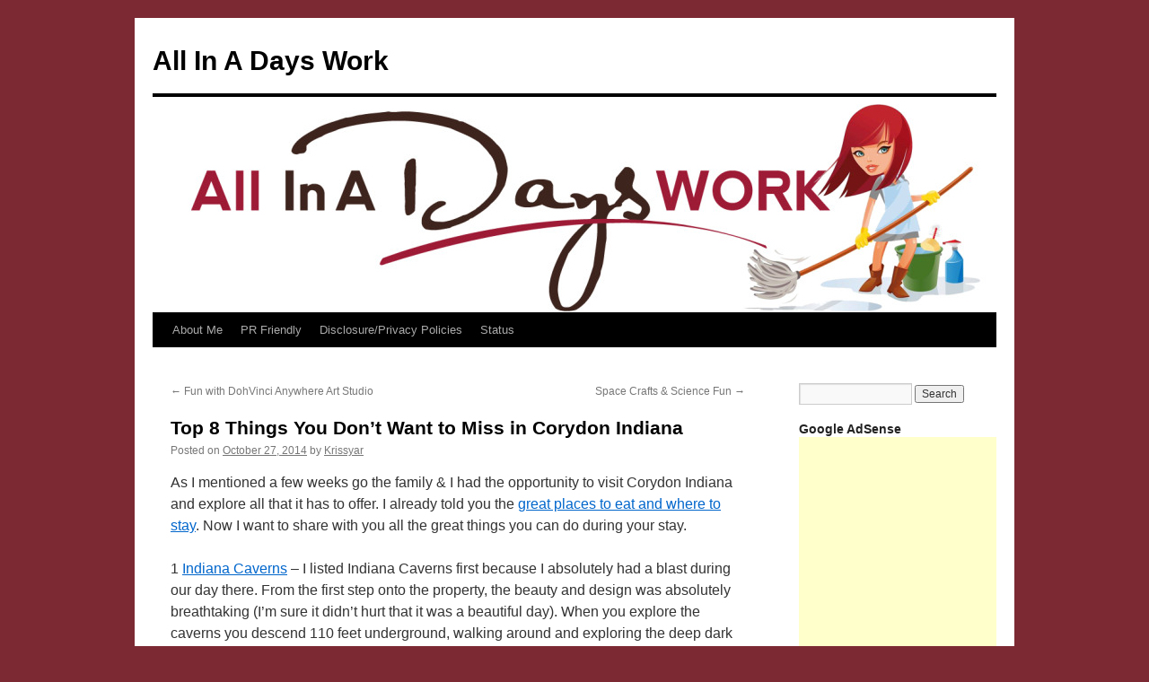

--- FILE ---
content_type: text/html; charset=UTF-8
request_url: https://allinadaysworkblog.com/top-8-things-dont-want-miss-corydon-indiana/
body_size: 26976
content:
<!DOCTYPE html>
<html lang="en-US">
<head>
<meta charset="UTF-8" />
<title>
Top 8 Things You Don&#039;t Want to Miss in Corydon Indiana  - All In A Days WorkAll In A Days Work	</title>
<link rel="profile" href="https://gmpg.org/xfn/11" />
<link rel="stylesheet" type="text/css" media="all" href="https://allinadaysworkblog.com/wp-content/themes/twentyten/style.css?ver=20190507" />
<link rel="pingback" href="https://allinadaysworkblog.com/xmlrpc.php">
<meta name='robots' content='index, follow, max-image-preview:large, max-snippet:-1, max-video-preview:-1' />

	<!-- This site is optimized with the Yoast SEO plugin v26.5 - https://yoast.com/wordpress/plugins/seo/ -->
	<link rel="canonical" href="https://allinadaysworkblog.com/top-8-things-dont-want-miss-corydon-indiana/" />
	<meta property="og:locale" content="en_US" />
	<meta property="og:type" content="article" />
	<meta property="og:title" content="Top 8 Things You Don&#039;t Want to Miss in Corydon Indiana  - All In A Days Work" />
	<meta property="og:description" content="As I mentioned a few weeks go the family &amp; I had the opportunity to visit Corydon Indiana and explore all that it has to offer. I already told you the great places to eat and where to stay. Now &hellip; Continue reading &rarr;" />
	<meta property="og:url" content="https://allinadaysworkblog.com/top-8-things-dont-want-miss-corydon-indiana/" />
	<meta property="og:site_name" content="All In A Days Work" />
	<meta property="article:published_time" content="2014-10-27T01:21:40+00:00" />
	<meta property="article:modified_time" content="2014-10-27T01:30:40+00:00" />
	<meta property="og:image" content="https://allinadaysworkblog.com/wp-content/uploads/2014/10/deere-farms.jpg" />
	<meta name="author" content="Krissyar" />
	<meta name="twitter:label1" content="Written by" />
	<meta name="twitter:data1" content="Krissyar" />
	<meta name="twitter:label2" content="Est. reading time" />
	<meta name="twitter:data2" content="6 minutes" />
	<script type="application/ld+json" class="yoast-schema-graph">{"@context":"https://schema.org","@graph":[{"@type":"WebPage","@id":"https://allinadaysworkblog.com/top-8-things-dont-want-miss-corydon-indiana/","url":"https://allinadaysworkblog.com/top-8-things-dont-want-miss-corydon-indiana/","name":"Top 8 Things You Don't Want to Miss in Corydon Indiana - All In A Days Work","isPartOf":{"@id":"https://allinadaysworkblog.com/#website"},"primaryImageOfPage":{"@id":"https://allinadaysworkblog.com/top-8-things-dont-want-miss-corydon-indiana/#primaryimage"},"image":{"@id":"https://allinadaysworkblog.com/top-8-things-dont-want-miss-corydon-indiana/#primaryimage"},"thumbnailUrl":"https://allinadaysworkblog.com/wp-content/uploads/2014/10/deere-farms.jpg","datePublished":"2014-10-27T01:21:40+00:00","dateModified":"2014-10-27T01:30:40+00:00","author":{"@id":"https://allinadaysworkblog.com/#/schema/person/9b10e09438d0195c16c49323d57377a0"},"breadcrumb":{"@id":"https://allinadaysworkblog.com/top-8-things-dont-want-miss-corydon-indiana/#breadcrumb"},"inLanguage":"en-US","potentialAction":[{"@type":"ReadAction","target":["https://allinadaysworkblog.com/top-8-things-dont-want-miss-corydon-indiana/"]}]},{"@type":"ImageObject","inLanguage":"en-US","@id":"https://allinadaysworkblog.com/top-8-things-dont-want-miss-corydon-indiana/#primaryimage","url":"https://allinadaysworkblog.com/wp-content/uploads/2014/10/deere-farms.jpg","contentUrl":"https://allinadaysworkblog.com/wp-content/uploads/2014/10/deere-farms.jpg","width":676,"height":449},{"@type":"BreadcrumbList","@id":"https://allinadaysworkblog.com/top-8-things-dont-want-miss-corydon-indiana/#breadcrumb","itemListElement":[{"@type":"ListItem","position":1,"name":"Home","item":"https://allinadaysworkblog.com/"},{"@type":"ListItem","position":2,"name":"Top 8 Things You Don&#8217;t Want to Miss in Corydon Indiana"}]},{"@type":"WebSite","@id":"https://allinadaysworkblog.com/#website","url":"https://allinadaysworkblog.com/","name":"All In A Days Work","description":"","potentialAction":[{"@type":"SearchAction","target":{"@type":"EntryPoint","urlTemplate":"https://allinadaysworkblog.com/?s={search_term_string}"},"query-input":{"@type":"PropertyValueSpecification","valueRequired":true,"valueName":"search_term_string"}}],"inLanguage":"en-US"},{"@type":"Person","@id":"https://allinadaysworkblog.com/#/schema/person/9b10e09438d0195c16c49323d57377a0","name":"Krissyar","image":{"@type":"ImageObject","inLanguage":"en-US","@id":"https://allinadaysworkblog.com/#/schema/person/image/","url":"https://secure.gravatar.com/avatar/68ccf8555162ff90ec0be967de172de594db925d58c0e22147b7181cde565ad9?s=96&r=g","contentUrl":"https://secure.gravatar.com/avatar/68ccf8555162ff90ec0be967de172de594db925d58c0e22147b7181cde565ad9?s=96&r=g","caption":"Krissyar"},"url":"https://allinadaysworkblog.com/author/krissyar/"}]}</script>
	<!-- / Yoast SEO plugin. -->


<link rel="amphtml" href="https://allinadaysworkblog.com/top-8-things-dont-want-miss-corydon-indiana/amp/" /><meta name="generator" content="AMP for WP 1.1.9"/><link rel="alternate" type="application/rss+xml" title="All In A Days Work &raquo; Feed" href="https://allinadaysworkblog.com/feed/" />
<link rel="alternate" type="application/rss+xml" title="All In A Days Work &raquo; Comments Feed" href="https://allinadaysworkblog.com/comments/feed/" />
<link rel="alternate" type="application/rss+xml" title="All In A Days Work &raquo; Top 8 Things You Don&#8217;t Want to Miss in Corydon Indiana Comments Feed" href="https://allinadaysworkblog.com/top-8-things-dont-want-miss-corydon-indiana/feed/" />
<link rel="alternate" title="oEmbed (JSON)" type="application/json+oembed" href="https://allinadaysworkblog.com/wp-json/oembed/1.0/embed?url=https%3A%2F%2Fallinadaysworkblog.com%2Ftop-8-things-dont-want-miss-corydon-indiana%2F" />
<link rel="alternate" title="oEmbed (XML)" type="text/xml+oembed" href="https://allinadaysworkblog.com/wp-json/oembed/1.0/embed?url=https%3A%2F%2Fallinadaysworkblog.com%2Ftop-8-things-dont-want-miss-corydon-indiana%2F&#038;format=xml" />
<script>(()=>{"use strict";const e=[400,500,600,700,800,900],t=e=>`wprm-min-${e}`,n=e=>`wprm-max-${e}`,s=new Set,o="ResizeObserver"in window,r=o?new ResizeObserver((e=>{for(const t of e)c(t.target)})):null,i=.5/(window.devicePixelRatio||1);function c(s){const o=s.getBoundingClientRect().width||0;for(let r=0;r<e.length;r++){const c=e[r],a=o<=c+i;o>c+i?s.classList.add(t(c)):s.classList.remove(t(c)),a?s.classList.add(n(c)):s.classList.remove(n(c))}}function a(e){s.has(e)||(s.add(e),r&&r.observe(e),c(e))}!function(e=document){e.querySelectorAll(".wprm-recipe").forEach(a)}();if(new MutationObserver((e=>{for(const t of e)for(const e of t.addedNodes)e instanceof Element&&(e.matches?.(".wprm-recipe")&&a(e),e.querySelectorAll?.(".wprm-recipe").forEach(a))})).observe(document.documentElement,{childList:!0,subtree:!0}),!o){let e=0;addEventListener("resize",(()=>{e&&cancelAnimationFrame(e),e=requestAnimationFrame((()=>s.forEach(c)))}),{passive:!0})}})();</script><!-- Shareaholic - https://www.shareaholic.com -->
<link rel='preload' href='//cdn.shareaholic.net/assets/pub/shareaholic.js' as='script'/>
<script data-no-minify='1' data-cfasync='false'>
_SHR_SETTINGS = {"endpoints":{"local_recs_url":"https:\/\/allinadaysworkblog.com\/wp-admin\/admin-ajax.php?action=shareaholic_permalink_related","ajax_url":"https:\/\/allinadaysworkblog.com\/wp-admin\/admin-ajax.php"},"site_id":"52c53aea104d6c211481f524601beb14","url_components":{"year":"2014","monthnum":"10","day":"27","hour":"01","minute":"21","second":"40","post_id":"4381","postname":"top-8-things-dont-want-miss-corydon-indiana","category":"travel"}};
</script>
<script data-no-minify='1' data-cfasync='false' src='//cdn.shareaholic.net/assets/pub/shareaholic.js' data-shr-siteid='52c53aea104d6c211481f524601beb14' async ></script>

<!-- Shareaholic Content Tags -->
<meta name='shareaholic:site_name' content='All In A Days Work' />
<meta name='shareaholic:language' content='en-US' />
<meta name='shareaholic:url' content='https://allinadaysworkblog.com/top-8-things-dont-want-miss-corydon-indiana/' />
<meta name='shareaholic:keywords' content='cat:travel, type:post' />
<meta name='shareaholic:article_published_time' content='2014-10-27T01:21:40+00:00' />
<meta name='shareaholic:article_modified_time' content='2014-10-27T01:30:40+00:00' />
<meta name='shareaholic:shareable_page' content='true' />
<meta name='shareaholic:article_author_name' content='Krissyar' />
<meta name='shareaholic:site_id' content='52c53aea104d6c211481f524601beb14' />
<meta name='shareaholic:wp_version' content='9.7.13' />
<meta name='shareaholic:image' content='https://allinadaysworkblog.com/wp-content/uploads/2014/10/deere-farms.jpg' />
<!-- Shareaholic Content Tags End -->

<!-- Shareaholic Open Graph Tags -->
<meta property='og:image' content='https://allinadaysworkblog.com/wp-content/uploads/2014/10/deere-farms.jpg' />
<!-- Shareaholic Open Graph Tags End -->
<style id='wp-img-auto-sizes-contain-inline-css' type='text/css'>
img:is([sizes=auto i],[sizes^="auto," i]){contain-intrinsic-size:3000px 1500px}
/*# sourceURL=wp-img-auto-sizes-contain-inline-css */
</style>
<style id='wp-emoji-styles-inline-css' type='text/css'>

	img.wp-smiley, img.emoji {
		display: inline !important;
		border: none !important;
		box-shadow: none !important;
		height: 1em !important;
		width: 1em !important;
		margin: 0 0.07em !important;
		vertical-align: -0.1em !important;
		background: none !important;
		padding: 0 !important;
	}
/*# sourceURL=wp-emoji-styles-inline-css */
</style>
<style id='wp-block-library-inline-css' type='text/css'>
:root{--wp-block-synced-color:#7a00df;--wp-block-synced-color--rgb:122,0,223;--wp-bound-block-color:var(--wp-block-synced-color);--wp-editor-canvas-background:#ddd;--wp-admin-theme-color:#007cba;--wp-admin-theme-color--rgb:0,124,186;--wp-admin-theme-color-darker-10:#006ba1;--wp-admin-theme-color-darker-10--rgb:0,107,160.5;--wp-admin-theme-color-darker-20:#005a87;--wp-admin-theme-color-darker-20--rgb:0,90,135;--wp-admin-border-width-focus:2px}@media (min-resolution:192dpi){:root{--wp-admin-border-width-focus:1.5px}}.wp-element-button{cursor:pointer}:root .has-very-light-gray-background-color{background-color:#eee}:root .has-very-dark-gray-background-color{background-color:#313131}:root .has-very-light-gray-color{color:#eee}:root .has-very-dark-gray-color{color:#313131}:root .has-vivid-green-cyan-to-vivid-cyan-blue-gradient-background{background:linear-gradient(135deg,#00d084,#0693e3)}:root .has-purple-crush-gradient-background{background:linear-gradient(135deg,#34e2e4,#4721fb 50%,#ab1dfe)}:root .has-hazy-dawn-gradient-background{background:linear-gradient(135deg,#faaca8,#dad0ec)}:root .has-subdued-olive-gradient-background{background:linear-gradient(135deg,#fafae1,#67a671)}:root .has-atomic-cream-gradient-background{background:linear-gradient(135deg,#fdd79a,#004a59)}:root .has-nightshade-gradient-background{background:linear-gradient(135deg,#330968,#31cdcf)}:root .has-midnight-gradient-background{background:linear-gradient(135deg,#020381,#2874fc)}:root{--wp--preset--font-size--normal:16px;--wp--preset--font-size--huge:42px}.has-regular-font-size{font-size:1em}.has-larger-font-size{font-size:2.625em}.has-normal-font-size{font-size:var(--wp--preset--font-size--normal)}.has-huge-font-size{font-size:var(--wp--preset--font-size--huge)}.has-text-align-center{text-align:center}.has-text-align-left{text-align:left}.has-text-align-right{text-align:right}.has-fit-text{white-space:nowrap!important}#end-resizable-editor-section{display:none}.aligncenter{clear:both}.items-justified-left{justify-content:flex-start}.items-justified-center{justify-content:center}.items-justified-right{justify-content:flex-end}.items-justified-space-between{justify-content:space-between}.screen-reader-text{border:0;clip-path:inset(50%);height:1px;margin:-1px;overflow:hidden;padding:0;position:absolute;width:1px;word-wrap:normal!important}.screen-reader-text:focus{background-color:#ddd;clip-path:none;color:#444;display:block;font-size:1em;height:auto;left:5px;line-height:normal;padding:15px 23px 14px;text-decoration:none;top:5px;width:auto;z-index:100000}html :where(.has-border-color){border-style:solid}html :where([style*=border-top-color]){border-top-style:solid}html :where([style*=border-right-color]){border-right-style:solid}html :where([style*=border-bottom-color]){border-bottom-style:solid}html :where([style*=border-left-color]){border-left-style:solid}html :where([style*=border-width]){border-style:solid}html :where([style*=border-top-width]){border-top-style:solid}html :where([style*=border-right-width]){border-right-style:solid}html :where([style*=border-bottom-width]){border-bottom-style:solid}html :where([style*=border-left-width]){border-left-style:solid}html :where(img[class*=wp-image-]){height:auto;max-width:100%}:where(figure){margin:0 0 1em}html :where(.is-position-sticky){--wp-admin--admin-bar--position-offset:var(--wp-admin--admin-bar--height,0px)}@media screen and (max-width:600px){html :where(.is-position-sticky){--wp-admin--admin-bar--position-offset:0px}}

/*# sourceURL=wp-block-library-inline-css */
</style><style id='global-styles-inline-css' type='text/css'>
:root{--wp--preset--aspect-ratio--square: 1;--wp--preset--aspect-ratio--4-3: 4/3;--wp--preset--aspect-ratio--3-4: 3/4;--wp--preset--aspect-ratio--3-2: 3/2;--wp--preset--aspect-ratio--2-3: 2/3;--wp--preset--aspect-ratio--16-9: 16/9;--wp--preset--aspect-ratio--9-16: 9/16;--wp--preset--color--black: #000;--wp--preset--color--cyan-bluish-gray: #abb8c3;--wp--preset--color--white: #fff;--wp--preset--color--pale-pink: #f78da7;--wp--preset--color--vivid-red: #cf2e2e;--wp--preset--color--luminous-vivid-orange: #ff6900;--wp--preset--color--luminous-vivid-amber: #fcb900;--wp--preset--color--light-green-cyan: #7bdcb5;--wp--preset--color--vivid-green-cyan: #00d084;--wp--preset--color--pale-cyan-blue: #8ed1fc;--wp--preset--color--vivid-cyan-blue: #0693e3;--wp--preset--color--vivid-purple: #9b51e0;--wp--preset--color--blue: #0066cc;--wp--preset--color--medium-gray: #666;--wp--preset--color--light-gray: #f1f1f1;--wp--preset--gradient--vivid-cyan-blue-to-vivid-purple: linear-gradient(135deg,rgb(6,147,227) 0%,rgb(155,81,224) 100%);--wp--preset--gradient--light-green-cyan-to-vivid-green-cyan: linear-gradient(135deg,rgb(122,220,180) 0%,rgb(0,208,130) 100%);--wp--preset--gradient--luminous-vivid-amber-to-luminous-vivid-orange: linear-gradient(135deg,rgb(252,185,0) 0%,rgb(255,105,0) 100%);--wp--preset--gradient--luminous-vivid-orange-to-vivid-red: linear-gradient(135deg,rgb(255,105,0) 0%,rgb(207,46,46) 100%);--wp--preset--gradient--very-light-gray-to-cyan-bluish-gray: linear-gradient(135deg,rgb(238,238,238) 0%,rgb(169,184,195) 100%);--wp--preset--gradient--cool-to-warm-spectrum: linear-gradient(135deg,rgb(74,234,220) 0%,rgb(151,120,209) 20%,rgb(207,42,186) 40%,rgb(238,44,130) 60%,rgb(251,105,98) 80%,rgb(254,248,76) 100%);--wp--preset--gradient--blush-light-purple: linear-gradient(135deg,rgb(255,206,236) 0%,rgb(152,150,240) 100%);--wp--preset--gradient--blush-bordeaux: linear-gradient(135deg,rgb(254,205,165) 0%,rgb(254,45,45) 50%,rgb(107,0,62) 100%);--wp--preset--gradient--luminous-dusk: linear-gradient(135deg,rgb(255,203,112) 0%,rgb(199,81,192) 50%,rgb(65,88,208) 100%);--wp--preset--gradient--pale-ocean: linear-gradient(135deg,rgb(255,245,203) 0%,rgb(182,227,212) 50%,rgb(51,167,181) 100%);--wp--preset--gradient--electric-grass: linear-gradient(135deg,rgb(202,248,128) 0%,rgb(113,206,126) 100%);--wp--preset--gradient--midnight: linear-gradient(135deg,rgb(2,3,129) 0%,rgb(40,116,252) 100%);--wp--preset--font-size--small: 13px;--wp--preset--font-size--medium: 20px;--wp--preset--font-size--large: 36px;--wp--preset--font-size--x-large: 42px;--wp--preset--spacing--20: 0.44rem;--wp--preset--spacing--30: 0.67rem;--wp--preset--spacing--40: 1rem;--wp--preset--spacing--50: 1.5rem;--wp--preset--spacing--60: 2.25rem;--wp--preset--spacing--70: 3.38rem;--wp--preset--spacing--80: 5.06rem;--wp--preset--shadow--natural: 6px 6px 9px rgba(0, 0, 0, 0.2);--wp--preset--shadow--deep: 12px 12px 50px rgba(0, 0, 0, 0.4);--wp--preset--shadow--sharp: 6px 6px 0px rgba(0, 0, 0, 0.2);--wp--preset--shadow--outlined: 6px 6px 0px -3px rgb(255, 255, 255), 6px 6px rgb(0, 0, 0);--wp--preset--shadow--crisp: 6px 6px 0px rgb(0, 0, 0);}:where(.is-layout-flex){gap: 0.5em;}:where(.is-layout-grid){gap: 0.5em;}body .is-layout-flex{display: flex;}.is-layout-flex{flex-wrap: wrap;align-items: center;}.is-layout-flex > :is(*, div){margin: 0;}body .is-layout-grid{display: grid;}.is-layout-grid > :is(*, div){margin: 0;}:where(.wp-block-columns.is-layout-flex){gap: 2em;}:where(.wp-block-columns.is-layout-grid){gap: 2em;}:where(.wp-block-post-template.is-layout-flex){gap: 1.25em;}:where(.wp-block-post-template.is-layout-grid){gap: 1.25em;}.has-black-color{color: var(--wp--preset--color--black) !important;}.has-cyan-bluish-gray-color{color: var(--wp--preset--color--cyan-bluish-gray) !important;}.has-white-color{color: var(--wp--preset--color--white) !important;}.has-pale-pink-color{color: var(--wp--preset--color--pale-pink) !important;}.has-vivid-red-color{color: var(--wp--preset--color--vivid-red) !important;}.has-luminous-vivid-orange-color{color: var(--wp--preset--color--luminous-vivid-orange) !important;}.has-luminous-vivid-amber-color{color: var(--wp--preset--color--luminous-vivid-amber) !important;}.has-light-green-cyan-color{color: var(--wp--preset--color--light-green-cyan) !important;}.has-vivid-green-cyan-color{color: var(--wp--preset--color--vivid-green-cyan) !important;}.has-pale-cyan-blue-color{color: var(--wp--preset--color--pale-cyan-blue) !important;}.has-vivid-cyan-blue-color{color: var(--wp--preset--color--vivid-cyan-blue) !important;}.has-vivid-purple-color{color: var(--wp--preset--color--vivid-purple) !important;}.has-black-background-color{background-color: var(--wp--preset--color--black) !important;}.has-cyan-bluish-gray-background-color{background-color: var(--wp--preset--color--cyan-bluish-gray) !important;}.has-white-background-color{background-color: var(--wp--preset--color--white) !important;}.has-pale-pink-background-color{background-color: var(--wp--preset--color--pale-pink) !important;}.has-vivid-red-background-color{background-color: var(--wp--preset--color--vivid-red) !important;}.has-luminous-vivid-orange-background-color{background-color: var(--wp--preset--color--luminous-vivid-orange) !important;}.has-luminous-vivid-amber-background-color{background-color: var(--wp--preset--color--luminous-vivid-amber) !important;}.has-light-green-cyan-background-color{background-color: var(--wp--preset--color--light-green-cyan) !important;}.has-vivid-green-cyan-background-color{background-color: var(--wp--preset--color--vivid-green-cyan) !important;}.has-pale-cyan-blue-background-color{background-color: var(--wp--preset--color--pale-cyan-blue) !important;}.has-vivid-cyan-blue-background-color{background-color: var(--wp--preset--color--vivid-cyan-blue) !important;}.has-vivid-purple-background-color{background-color: var(--wp--preset--color--vivid-purple) !important;}.has-black-border-color{border-color: var(--wp--preset--color--black) !important;}.has-cyan-bluish-gray-border-color{border-color: var(--wp--preset--color--cyan-bluish-gray) !important;}.has-white-border-color{border-color: var(--wp--preset--color--white) !important;}.has-pale-pink-border-color{border-color: var(--wp--preset--color--pale-pink) !important;}.has-vivid-red-border-color{border-color: var(--wp--preset--color--vivid-red) !important;}.has-luminous-vivid-orange-border-color{border-color: var(--wp--preset--color--luminous-vivid-orange) !important;}.has-luminous-vivid-amber-border-color{border-color: var(--wp--preset--color--luminous-vivid-amber) !important;}.has-light-green-cyan-border-color{border-color: var(--wp--preset--color--light-green-cyan) !important;}.has-vivid-green-cyan-border-color{border-color: var(--wp--preset--color--vivid-green-cyan) !important;}.has-pale-cyan-blue-border-color{border-color: var(--wp--preset--color--pale-cyan-blue) !important;}.has-vivid-cyan-blue-border-color{border-color: var(--wp--preset--color--vivid-cyan-blue) !important;}.has-vivid-purple-border-color{border-color: var(--wp--preset--color--vivid-purple) !important;}.has-vivid-cyan-blue-to-vivid-purple-gradient-background{background: var(--wp--preset--gradient--vivid-cyan-blue-to-vivid-purple) !important;}.has-light-green-cyan-to-vivid-green-cyan-gradient-background{background: var(--wp--preset--gradient--light-green-cyan-to-vivid-green-cyan) !important;}.has-luminous-vivid-amber-to-luminous-vivid-orange-gradient-background{background: var(--wp--preset--gradient--luminous-vivid-amber-to-luminous-vivid-orange) !important;}.has-luminous-vivid-orange-to-vivid-red-gradient-background{background: var(--wp--preset--gradient--luminous-vivid-orange-to-vivid-red) !important;}.has-very-light-gray-to-cyan-bluish-gray-gradient-background{background: var(--wp--preset--gradient--very-light-gray-to-cyan-bluish-gray) !important;}.has-cool-to-warm-spectrum-gradient-background{background: var(--wp--preset--gradient--cool-to-warm-spectrum) !important;}.has-blush-light-purple-gradient-background{background: var(--wp--preset--gradient--blush-light-purple) !important;}.has-blush-bordeaux-gradient-background{background: var(--wp--preset--gradient--blush-bordeaux) !important;}.has-luminous-dusk-gradient-background{background: var(--wp--preset--gradient--luminous-dusk) !important;}.has-pale-ocean-gradient-background{background: var(--wp--preset--gradient--pale-ocean) !important;}.has-electric-grass-gradient-background{background: var(--wp--preset--gradient--electric-grass) !important;}.has-midnight-gradient-background{background: var(--wp--preset--gradient--midnight) !important;}.has-small-font-size{font-size: var(--wp--preset--font-size--small) !important;}.has-medium-font-size{font-size: var(--wp--preset--font-size--medium) !important;}.has-large-font-size{font-size: var(--wp--preset--font-size--large) !important;}.has-x-large-font-size{font-size: var(--wp--preset--font-size--x-large) !important;}
/*# sourceURL=global-styles-inline-css */
</style>

<style id='classic-theme-styles-inline-css' type='text/css'>
/*! This file is auto-generated */
.wp-block-button__link{color:#fff;background-color:#32373c;border-radius:9999px;box-shadow:none;text-decoration:none;padding:calc(.667em + 2px) calc(1.333em + 2px);font-size:1.125em}.wp-block-file__button{background:#32373c;color:#fff;text-decoration:none}
/*# sourceURL=/wp-includes/css/classic-themes.min.css */
</style>
<link rel='stylesheet' id='wprm-public-css' href='https://allinadaysworkblog.com/wp-content/plugins/wp-recipe-maker/dist/public-modern.css?ver=10.2.2' type='text/css' media='all' />
<link rel='stylesheet' id='sheknows-infuse-css' href='https://allinadaysworkblog.com/wp-content/plugins/sheknows-infuse/public/css/style.css?ver=1.0.37' type='text/css' media='all' />
<link rel='stylesheet' id='widgetopts-styles-css' href='https://allinadaysworkblog.com/wp-content/plugins/widget-options/assets/css/widget-options.css?ver=4.1.3' type='text/css' media='all' />
<link rel='stylesheet' id='twentyten-block-style-css' href='https://allinadaysworkblog.com/wp-content/themes/twentyten/blocks.css?ver=20181218' type='text/css' media='all' />
<link rel='stylesheet' id='amazon-link-style-css' href='https://allinadaysworkblog.com/wp-content/plugins/amazon-link/Amazon.css?ver=3.2.10' type='text/css' media='all' />
<script type="text/javascript" src="https://allinadaysworkblog.com/wp-content/plugins/en-spam/en-spam.js?ver=6.9" id="en-spam-js"></script>
<link rel="https://api.w.org/" href="https://allinadaysworkblog.com/wp-json/" /><link rel="alternate" title="JSON" type="application/json" href="https://allinadaysworkblog.com/wp-json/wp/v2/posts/4381" /><link rel="EditURI" type="application/rsd+xml" title="RSD" href="https://allinadaysworkblog.com/xmlrpc.php?rsd" />
<link rel='shortlink' href='https://allinadaysworkblog.com/?p=4381' />
<meta name="p:domain_verify" content="d4ef0406003d830d8c880f7305b0d2eb"/>
<script>
  (function(i,s,o,g,r,a,m){i['GoogleAnalyticsObject']=r;i[r]=i[r]||function(){
  (i[r].q=i[r].q||[]).push(arguments)},i[r].l=1*new Date();a=s.createElement(o),
  m=s.getElementsByTagName(o)[0];a.async=1;a.src=g;m.parentNode.insertBefore(a,m)
  })(window,document,'script','//www.google-analytics.com/analytics.js','ga');

  ga('create', 'UA-38516357-1', 'auto');
  ga('send', 'pageview');

</script><!-- Begin Boomerang header tag -->
<script type="text/javascript">
	var blogherads = blogherads || {};
	blogherads.adq = blogherads.adq || [];

	blogherads.adq.push(function () {
												blogherads.setTargeting("ci", 4381);
								blogherads.setTargeting("pt", "post");
								blogherads.setTargeting("ch", "travel");
						if (blogherads.setADmantXData) {
						blogherads.setADmantXData({"fetchingDelay":484,"converter":"goose","version":"3.3.53","nwords":1139,"url":"https:\/\/allinadaysworkblog.com\/top-8-things-dont-want-miss-corydon-indiana\/","valid":"OK","delay":4,"entities":[{"score":10,"origin":"NORMAL","name":"great","type":"MAINLEMMAS"},{"score":8,"origin":"NORMAL","name":"awesome","type":"MAINLEMMAS"},{"score":7,"origin":"NORMAL","name":"offer","type":"MAINLEMMAS"},{"score":7,"origin":"NORMAL","name":"day","type":"MAINLEMMAS"},{"score":6,"origin":"NORMAL","name":"Squire","type":"PEOPLE"},{"score":6,"origin":"NORMAL","name":"place","type":"MAINLEMMAS"},{"score":6,"origin":"NORMAL","name":"explore","type":"MAINLEMMAS"},{"score":6,"origin":"NORMAL","name":"cavern","type":"MAINLEMMAS"},{"score":5,"origin":"NORMAL","name":"tour","type":"MAINLEMMAS"},{"score":5,"origin":"NORMAL","name":"family","type":"MAINLEMMAS"},{"score":5,"origin":"NORMAL","name":"corn","type":"MAINLEMMAS"},{"score":5,"origin":"NORMAL","name":"cave","type":"MAINLEMMAS"},{"score":4,"origin":"NORMAL","name":"thing","type":"MAINLEMMAS"},{"score":4,"origin":"NORMAL","name":"ride","type":"MAINLEMMAS"},{"score":4,"origin":"NORMAL","name":"miss","type":"MAINLEMMAS"},{"score":4,"origin":"NORMAL","name":"fun","type":"MAINLEMMAS"},{"score":3,"origin":"NORMAL","name":"pumpkin","type":"MAINLEMMAS"},{"score":2,"origin":"NORMAL","name":"top","type":"MAINLEMMAS"},{"score":2,"origin":"NORMAL","name":"Shores Fun Center","type":"ORGANIZATIONS"},{"score":2,"origin":"NORMAL","name":"patch","type":"MAINLEMMAS"},{"score":2,"origin":"NORMAL","name":"Indiana Caverns","type":"PLACES"},{"score":2,"origin":"NORMAL","name":"gift shop","type":"MAINLEMMAS"},{"score":2,"origin":"NORMAL","name":"day work","type":"MAINLEMMAS"},{"score":1,"origin":"NORMAL","name":"Twitter","type":"ORGANIZATIONS"},{"score":1,"origin":"NORMAL","name":"South Indiana","type":"PLACES"},{"score":1,"origin":"NORMAL","name":"Old Town Store","type":"ORGANIZATIONS"},{"score":1,"origin":"NORMAL","name":"Little Texas Consignment","type":"ORGANIZATIONS"},{"score":1,"origin":"NORMAL","name":"Lil Rap","type":"PEOPLE"},{"score":1,"origin":"NORMAL","name":"Instagram","type":"ORGANIZATIONS"},{"score":1,"origin":"NORMAL","name":"Indiana","type":"PLACES"},{"score":1,"origin":"NORMAL","name":"Delaware","type":"PLACES"},{"score":1,"origin":"NORMAL","name":"Daniel","type":"PEOPLE"},{"score":1,"origin":"NORMAL","name":"Capital Christian Church","type":"ORGANIZATIONS"},{"score":1,"origin":"NORMAL","name":"Blue Creek","type":"PLACES"}],"admants":[{"score":160,"targeting":"Contextual","unique_id":10134,"origin":"ADMANTS","name":"S_10134","segment_type":"Custom","team":0,"type":"ADMANTS","title":"S_10134"},{"score":130,"targeting":"Contextual","unique_id":4700,"origin":"ADMANTS","name":"S_4700","segment_type":"Custom","team":0,"type":"ADMANTS","title":"S_4700"},{"score":123,"targeting":"Contextual","unique_id":9535,"origin":"ADMANTS","name":"S_9535","segment_type":"Custom","team":0,"type":"ADMANTS","title":"S_9535"},{"score":110,"targeting":"Contextual","unique_id":6655,"origin":"ADMANTS","name":"S_6655","segment_type":"Topical","team":0,"type":"ADMANTS","title":"S_6655"},{"score":100,"targeting":"Contextual","unique_id":4285,"origin":"ADMANTS","name":"S_4285","segment_type":"Custom","team":0,"type":"ADMANTS","title":"S_4285"},{"score":100,"targeting":"Contextual","unique_id":12572,"origin":"ADMANTS","name":"S_12572","segment_type":"Custom","team":0,"type":"ADMANTS","title":"S_12572"},{"score":70,"targeting":"Avoidance","unique_id":8531,"origin":"ADMANTS","name":"S_8531","segment_type":"Custom","team":0,"type":"ADMANTS","title":"S_8531"},{"score":70,"targeting":"Avoidance","unique_id":10271,"origin":"ADMANTS","name":"S_10271","segment_type":"Custom","team":0,"type":"ADMANTS","title":"S_10271"},{"score":64,"targeting":"Avoidance","unique_id":10955,"origin":"ADMANTS","name":"S_10955","segment_type":"Custom","team":0,"type":"ADMANTS","title":"S_10955"},{"score":60,"targeting":"Avoidance","unique_id":7363,"origin":"ADMANTS","name":"S_7363","segment_type":"Custom","team":0,"type":"ADMANTS","title":"S_7363"},{"score":60,"targeting":"Contextual","unique_id":6649,"origin":"ADMANTS","name":"S_6649","segment_type":"Custom","team":0,"type":"ADMANTS","title":"S_6649"},{"score":60,"targeting":"Contextual","unique_id":6202,"origin":"ADMANTS","name":"S_6202","segment_type":"Seasonal","team":0,"type":"ADMANTS","title":"S_6202"},{"score":60,"targeting":"Contextual","unique_id":4289,"origin":"ADMANTS","name":"S_4289","segment_type":"Custom","team":0,"type":"ADMANTS","title":"S_4289"},{"score":53,"targeting":"Contextual","unique_id":4284,"origin":"ADMANTS","name":"S_4284","segment_type":"Custom","team":0,"type":"ADMANTS","title":"S_4284"},{"score":50,"targeting":"Contextual","unique_id":4286,"origin":"ADMANTS","name":"S_4286","segment_type":"Custom","team":0,"type":"ADMANTS","title":"S_4286"},{"score":50,"targeting":"Avoidance","unique_id":29684,"origin":"ADMANTS","name":"S_29684","segment_type":"Custom","team":0,"type":"ADMANTS","title":"S_29684"},{"score":48,"targeting":"Contextual","unique_id":7075,"origin":"ADMANTS","name":"S_7075","segment_type":"Custom","team":0,"type":"ADMANTS","title":"S_7075"},{"score":48,"targeting":"Contextual","unique_id":6651,"origin":"ADMANTS","name":"S_6651","segment_type":"Custom","team":0,"type":"ADMANTS","title":"S_6651"},{"score":40,"targeting":"Contextual","unique_id":9835,"origin":"ADMANTS","name":"S_9835","segment_type":"Vertical","team":0,"type":"ADMANTS","title":"S_9835"},{"score":40,"targeting":"Contextual","unique_id":4828,"origin":"ADMANTS","name":"S_4828","segment_type":"Custom","team":0,"type":"ADMANTS","title":"S_4828"},{"score":40,"targeting":"Contextual","unique_id":4288,"origin":"ADMANTS","name":"S_4288","segment_type":"Custom","team":0,"type":"ADMANTS","title":"S_4288"},{"score":40,"targeting":"Avoidance","unique_id":25195,"origin":"ADMANTS","name":"S_25195","segment_type":"Custom","team":0,"type":"ADMANTS","title":"S_25195"},{"score":40,"targeting":"Avoidance","unique_id":13706,"origin":"ADMANTS","name":"S_13706","segment_type":"Custom","team":0,"type":"ADMANTS","title":"S_13706"},{"score":40,"targeting":"Contextual","unique_id":13078,"origin":"ADMANTS","name":"S_13078","segment_type":"Custom","team":0,"type":"ADMANTS","title":"S_13078"},{"score":40,"targeting":"Avoidance","unique_id":10682,"origin":"ADMANTS","name":"S_10682","segment_type":"Custom","team":0,"type":"ADMANTS","title":"S_10682"},{"score":34,"targeting":"Avoidance","unique_id":13536,"origin":"ADMANTS","name":"S_13536","segment_type":"Custom","team":0,"type":"ADMANTS","title":"S_13536"},{"score":30,"targeting":"Contextual","unique_id":8672,"origin":"ADMANTS","name":"S_8672","segment_type":"Custom","team":0,"type":"ADMANTS","title":"S_8672"},{"score":30,"targeting":"Avoidance","unique_id":5038,"origin":"ADMANTS","name":"S_5038","segment_type":"Vertical","team":0,"type":"ADMANTS","title":"S_5038"},{"score":30,"targeting":"Contextual","unique_id":5035,"origin":"ADMANTS","name":"S_5035","segment_type":"Custom","team":0,"type":"ADMANTS","title":"S_5035"},{"score":30,"targeting":"Contextual","unique_id":24439,"origin":"ADMANTS","name":"S_24439","segment_type":"Custom","team":0,"type":"ADMANTS","title":"S_24439"},{"score":30,"targeting":"Avoidance","unique_id":11103,"origin":"ADMANTS","name":"S_11103","segment_type":"Custom","team":0,"type":"ADMANTS","title":"S_11103"},{"score":24,"targeting":"Avoidance","unique_id":28272,"origin":"ADMANTS","name":"S_28272","segment_type":"Vertical","team":0,"type":"ADMANTS","title":"S_28272"},{"score":23,"targeting":"Contextual","unique_id":4359,"origin":"ADMANTS","name":"S_4359","segment_type":"Custom","team":0,"type":"ADMANTS","title":"S_4359"},{"score":20,"targeting":"Avoidance","unique_id":9822,"origin":"ADMANTS","name":"S_9822","segment_type":"Custom","team":0,"type":"ADMANTS","title":"S_9822"},{"score":20,"targeting":"Contextual","unique_id":6896,"origin":"ADMANTS","name":"S_6896","segment_type":"Custom","team":0,"type":"ADMANTS","title":"S_6896"},{"score":20,"targeting":"Contextual","unique_id":6727,"origin":"ADMANTS","name":"S_6727","segment_type":"Custom","team":0,"type":"ADMANTS","title":"S_6727"},{"score":20,"targeting":"Contextual","unique_id":6654,"origin":"ADMANTS","name":"S_6654","segment_type":"Custom","team":0,"type":"ADMANTS","title":"S_6654"},{"score":20,"targeting":"Contextual","unique_id":4970,"origin":"ADMANTS","name":"S_4970","segment_type":"Custom","team":0,"type":"ADMANTS","title":"S_4970"},{"score":20,"targeting":"Contextual","unique_id":4362,"origin":"ADMANTS","name":"S_4362","segment_type":"Custom","team":0,"type":"ADMANTS","title":"S_4362"},{"score":20,"targeting":"Contextual","unique_id":12404,"origin":"ADMANTS","name":"S_12404","segment_type":"Custom","team":0,"type":"ADMANTS","title":"S_12404"},{"score":14,"targeting":"Contextual","unique_id":4792,"origin":"ADMANTS","name":"S_4792","segment_type":"Custom","team":0,"type":"ADMANTS","title":"S_4792"},{"score":13,"targeting":"Contextual","unique_id":4309,"origin":"ADMANTS","name":"S_4309","segment_type":"Custom","team":0,"type":"ADMANTS","title":"S_4309"},{"score":10,"targeting":"Avoidance","unique_id":9094,"origin":"ADMANTS","name":"S_9094","segment_type":"Custom","team":0,"type":"ADMANTS","title":"S_9094"},{"score":10,"targeting":"Avoidance","unique_id":9084,"origin":"ADMANTS","name":"S_9084","segment_type":"Custom","team":0,"type":"ADMANTS","title":"S_9084"},{"score":10,"targeting":"Contextual","unique_id":6754,"origin":"ADMANTS","name":"S_6754","segment_type":"Vertical","team":0,"type":"ADMANTS","title":"S_6754"},{"score":10,"targeting":"Contextual","unique_id":6648,"origin":"ADMANTS","name":"S_6648","segment_type":"Custom","team":0,"type":"ADMANTS","title":"S_6648"},{"score":10,"targeting":"Contextual","unique_id":6555,"origin":"ADMANTS","name":"S_6555","segment_type":"Custom","team":0,"type":"ADMANTS","title":"S_6555"},{"score":10,"targeting":"Contextual","unique_id":6554,"origin":"ADMANTS","name":"S_6554","segment_type":"Custom","team":0,"type":"ADMANTS","title":"S_6554"},{"score":10,"targeting":"Avoidance","unique_id":6310,"origin":"ADMANTS","name":"S_6310","segment_type":"Custom","team":0,"type":"ADMANTS","title":"S_6310"},{"score":10,"targeting":"Contextual","unique_id":6205,"origin":"ADMANTS","name":"S_6205","segment_type":"Vertical","team":0,"type":"ADMANTS","title":"S_6205"},{"score":10,"targeting":"Contextual","unique_id":6204,"origin":"ADMANTS","name":"S_6204","segment_type":"Vertical","team":0,"type":"ADMANTS","title":"S_6204"},{"score":10,"targeting":"Contextual","unique_id":5019,"origin":"ADMANTS","name":"S_5019","segment_type":"Custom","team":0,"type":"ADMANTS","title":"S_5019"},{"score":10,"targeting":"Contextual","unique_id":4975,"origin":"ADMANTS","name":"S_4975","segment_type":"Custom","team":0,"type":"ADMANTS","title":"S_4975"},{"score":10,"targeting":"Contextual","unique_id":4364,"origin":"ADMANTS","name":"S_4364","segment_type":"Custom","team":0,"type":"ADMANTS","title":"S_4364"},{"score":10,"targeting":"Contextual","unique_id":4283,"origin":"ADMANTS","name":"S_4283","segment_type":"Custom","team":0,"type":"ADMANTS","title":"S_4283"},{"score":10,"targeting":"Contextual","unique_id":4165,"origin":"ADMANTS","name":"S_4165","segment_type":"Custom","team":0,"type":"ADMANTS","title":"S_4165"},{"score":10,"targeting":"Contextual","unique_id":16219,"origin":"ADMANTS","name":"S_16219","segment_type":"Vertical","team":0,"type":"ADMANTS","title":"S_16219"},{"score":10,"targeting":"Contextual","unique_id":13339,"origin":"ADMANTS","name":"S_13339","segment_type":"Custom","team":0,"type":"ADMANTS","title":"S_13339"},{"score":10,"targeting":"Contextual","unique_id":13102,"origin":"ADMANTS","name":"S_13102","segment_type":"Custom","team":0,"type":"ADMANTS","title":"S_13102"},{"score":10,"targeting":"Contextual","unique_id":12747,"origin":"ADMANTS","name":"S_12747","segment_type":"Custom","team":0,"type":"ADMANTS","title":"S_12747"},{"score":10,"targeting":"Avoidance","unique_id":12696,"origin":"ADMANTS","name":"S_12696","segment_type":"Custom","team":0,"type":"ADMANTS","title":"S_12696"},{"score":10,"targeting":"Contextual","unique_id":12403,"origin":"ADMANTS","name":"S_12403","segment_type":"Custom","team":0,"type":"ADMANTS","title":"S_12403"},{"score":10,"targeting":"Contextual","unique_id":11853,"origin":"ADMANTS","name":"S_11853","segment_type":"Custom","team":0,"type":"ADMANTS","title":"S_11853"},{"score":10,"targeting":"Avoidance","unique_id":11792,"origin":"ADMANTS","name":"S_11792","segment_type":"Custom","team":0,"type":"ADMANTS","title":"S_11792"},{"score":9,"targeting":"Contextual","unique_id":5276,"origin":"ADMANTS","name":"S_5276","segment_type":"Custom","team":0,"type":"ADMANTS","title":"S_5276"},{"score":9,"targeting":"Contextual","unique_id":4317,"origin":"ADMANTS","name":"S_4317","segment_type":"Custom","team":0,"type":"ADMANTS","title":"S_4317"},{"score":2,"targeting":"Contextual","unique_id":6766,"origin":"ADMANTS","name":"S_6766","segment_type":"Custom","team":0,"type":"ADMANTS","title":"S_6766"}],"categories":[{"score":23,"origin":"NORMAL","name":"food and drink","type":"TOPICS"},{"score":14,"origin":"NORMAL","name":"war and conflicts","type":"TOPICS","parents":["politics","news and politics"]},{"score":13,"origin":"NORMAL","name":"travel","type":"TOPICS"},{"score":12,"origin":"NORMAL","name":"agriculture","type":"TOPICS","parents":["industries","business and finance"]},{"score":10,"origin":"VIRTUAL","name":"politics","type":"TOPICS","parents":["news and politics"]},{"score":10,"origin":"VIRTUAL","name":"news and politics","type":"TOPICS"},{"score":9,"origin":"VIRTUAL","name":"industries","type":"TOPICS","parents":["business and finance"]},{"score":9,"origin":"VIRTUAL","name":"business and finance","type":"TOPICS"}],"lang":"en","feelings":[{"score":48,"origin":"NORMAL","name":"positive sentiment","type":"FEELINGS","parents":["sentiment"]},{"score":37,"origin":"VIRTUAL","name":"sentiment","type":"FEELINGS"},{"score":6,"origin":"NORMAL","name":"like","type":"FEELINGS","parents":["positive emotions","emotions"]},{"score":5,"origin":"NORMAL","name":"amusement","type":"FEELINGS","parents":["positive emotions","emotions"]},{"score":2,"origin":"VIRTUAL","name":"positive emotions","type":"FEELINGS","parents":["emotions"]},{"score":2,"origin":"VIRTUAL","name":"emotions","type":"FEELINGS"}],"key":"dcde31e32d21f5432ab192ee50f9e0a8ef294bab4778ada95dfabeb949b2b9ce","timestamp":1764929111,"info":"OK"}, "success");
		}
		});
</script>
<script type="text/javascript" async="async" data-cfasync="false" src="https://ads.blogherads.com/static/blogherads.js"></script>
<script type="text/javascript" async="async" data-cfasync="false" src="https://ads.blogherads.com/sk/90/907/907225/26411/header.js"></script>
<!-- End Boomerang header tag -->
<style type="text/css"> .tippy-box[data-theme~="wprm"] { background-color: #333333; color: #FFFFFF; } .tippy-box[data-theme~="wprm"][data-placement^="top"] > .tippy-arrow::before { border-top-color: #333333; } .tippy-box[data-theme~="wprm"][data-placement^="bottom"] > .tippy-arrow::before { border-bottom-color: #333333; } .tippy-box[data-theme~="wprm"][data-placement^="left"] > .tippy-arrow::before { border-left-color: #333333; } .tippy-box[data-theme~="wprm"][data-placement^="right"] > .tippy-arrow::before { border-right-color: #333333; } .tippy-box[data-theme~="wprm"] a { color: #FFFFFF; } .wprm-comment-rating svg { width: 18px !important; height: 18px !important; } img.wprm-comment-rating { width: 90px !important; height: 18px !important; } body { --comment-rating-star-color: #343434; } body { --wprm-popup-font-size: 16px; } body { --wprm-popup-background: #ffffff; } body { --wprm-popup-title: #000000; } body { --wprm-popup-content: #444444; } body { --wprm-popup-button-background: #444444; } body { --wprm-popup-button-text: #ffffff; } body { --wprm-popup-accent: #747B2D; }</style><style type="text/css">.wprm-glossary-term {color: #5A822B;text-decoration: underline;cursor: help;}</style><style type="text/css" id="custom-background-css">
body.custom-background { background-color: #7c2934; }
</style>
	</head>

<body data-rsssl=1 class="wp-singular post-template-default single single-post postid-4381 single-format-standard custom-background wp-theme-twentyten">
<div id="wrapper" class="hfeed">
	<div id="header">
		<div id="masthead">
			<div id="branding" role="banner">
								<div id="site-title">
					<span>
						<a href="https://allinadaysworkblog.com/" title="All In A Days Work" rel="home" data-wpel-link="internal">All In A Days Work</a>
					</span>
				</div>
				<div id="site-description"></div>

									<img src="https://allinadaysworkblog.com/wp-content/uploads/2014/10/cropped-All_In_A_Days_Work_-2.jpg" width="940" height="240" alt="" />
								</div><!-- #branding -->

			<div id="access" role="navigation">
								<div class="skip-link screen-reader-text"><a href="#content" title="Skip to content">Skip to content</a></div>
				<div class="menu-header"><ul id="menu-business-menu-top" class="menu"><li id="menu-item-620" class="menu-item menu-item-type-post_type menu-item-object-page menu-item-620"><a href="https://allinadaysworkblog.com/about-me/" data-wpel-link="internal">About Me</a></li>
<li id="menu-item-618" class="menu-item menu-item-type-post_type menu-item-object-page menu-item-618"><a href="https://allinadaysworkblog.com/pr-friendly/" data-wpel-link="internal">PR Friendly</a></li>
<li id="menu-item-619" class="menu-item menu-item-type-post_type menu-item-object-page menu-item-619"><a href="https://allinadaysworkblog.com/disclosure-policy/" data-wpel-link="internal">Disclosure/Privacy Policies</a></li>
<li id="menu-item-10483" class="menu-item menu-item-type-taxonomy menu-item-object-post_format menu-item-10483"><a href="https://allinadaysworkblog.com/type/status/" data-wpel-link="internal">Status</a></li>
</ul></div>			</div><!-- #access -->
		</div><!-- #masthead -->
	</div><!-- #header -->

	<div id="main">

		<div id="container">
			<div id="content" role="main">

			

				<div id="nav-above" class="navigation">
					<div class="nav-previous"><a href="https://allinadaysworkblog.com/fun-dohvinci-anywhere-art-studio/" rel="prev" data-wpel-link="internal"><span class="meta-nav">&larr;</span> Fun with DohVinci Anywhere Art Studio</a></div>
					<div class="nav-next"><a href="https://allinadaysworkblog.com/space-crafts-science-fun/" rel="next" data-wpel-link="internal">Space Crafts &#038; Science Fun <span class="meta-nav">&rarr;</span></a></div>
				</div><!-- #nav-above -->

				<div id="post-4381" class="post-4381 post type-post status-publish format-standard hentry category-travel">
					<h1 class="entry-title">Top 8 Things You Don&#8217;t Want to Miss in Corydon Indiana</h1>

					<div class="entry-meta">
						<span class="meta-prep meta-prep-author">Posted on</span> <a href="https://allinadaysworkblog.com/top-8-things-dont-want-miss-corydon-indiana/" title="1:21 am" rel="bookmark" data-wpel-link="internal"><span class="entry-date">October 27, 2014</span></a> <span class="meta-sep">by</span> <span class="author vcard"><a class="url fn n" href="https://allinadaysworkblog.com/author/krissyar/" title="View all posts by Krissyar" data-wpel-link="internal">Krissyar</a></span>					</div><!-- .entry-meta -->

					<div class="entry-content">
						<div style='display:none;' class='shareaholic-canvas' data-app='share_buttons' data-title='Top 8 Things You Don&#039;t Want to Miss in Corydon Indiana ' data-link='https://allinadaysworkblog.com/top-8-things-dont-want-miss-corydon-indiana/' data-app-id-name='post_above_content'></div><p><span style="font-family: Helvetica;">As I mentioned a few weeks go the family &amp; I had the opportunity to visit Corydon Indiana and explore all that it has to offer. I already told you the <a href="https://allinadaysworkblog.com/indiana-corydon/" data-wpel-link="internal">great places to eat and where to stay</a>. Now I want to share with you all the great things you can do during your stay.</span></p>
<p><span style="font-family: Helvetica;">1 <a href="http://indianacaverns.com/" data-wpel-link="external" rel="external noopener noreferrer">Indiana Caverns</a> &#8211; I listed Indiana Caverns first because I absolutely had a blast during our day there. From the first step onto the property, the beauty and design was absolutely breathtaking (I&#8217;m sure it didn&#8217;t hurt that it was a beautiful day). When you explore the caverns you descend 110 feet underground, walking around and exploring the deep dark crevices of the caverns. The tour guides are AWESOME and knowledgeable; you get a Science &amp; History lesson without even knowing it.You also get to take a 25 minute boat ride on the underground river. They are open year round, 9 &#8211; 5, 7 days a week. Typically you won&#8217;t wait over 30 minutes to start a tour, and tours last about an hour and a half.</span></p>
<blockquote class="instagram-media" style="background: #FFF; border: 0; border-radius: 3px; box-shadow: 0 0 1px 0 rgba(0,0,0,0.5),0 1px 10px 0 rgba(0,0,0,0.15); margin: 1px; max-width: 658px; padding: 0; width: calc(100% - 2px);" data-instgrm-captioned="" data-instgrm-version="3">
<div style="padding: 8px;">
<div style="background: #F8F8F8; line-height: 0; margin-top: 40px; padding: 50% 0; text-align: center; width: 100%;"></div>
<p style="margin: 8px 0 0 0; padding: 0 4px;"><a style="color: #000; font-family: Arial,sans-serif; font-size: 14px; font-style: normal; font-weight: normal; line-height: 17px; text-decoration: none; word-wrap: break-word;" href="https://instagram.com/p/tdW6wDjy2V/" target="_top" data-wpel-link="external" rel="external noopener noreferrer">Beautiful day in Corydon Indiana at #IndianaCaves #ThisIsIndiana #nofilter #AIADWTravel</a></p>
<p style="font-family: Arial,sans-serif; color: #c9c8cd; font-size: 14px; line-height: 17px; margin-bottom: 0; margin-top: 8px; overflow: hidden; padding: 8px 0 7px; text-align: center; text-overflow: ellipsis; white-space: nowrap;">A photo posted by krissy rouse-higgins (@krissyar) on <time style="font-family: Arial,sans-serif; font-size: 14px; line-height: 17px;" datetime="2014-09-27T18:18:00+00:00">Sep 9, 2014 at 11:18am PDT</time></p>
</div>
</blockquote>
<p><script src="//platform.instagram.com/en_US/embeds.js" async="" defer="defer"></script><span style="font-family: Helvetica;">They have the most awesome gift shop (just ask my kids!) and even their own gem mining area (which was also completely awesome). You buy a bag of &#8216;goodies&#8217; in the gift shop, and you can sift for gold and other gems </span> This is definitely a place you do NOT want to miss during your trip!</p>
<blockquote class="instagram-media" style="background: #FFF; border: 0; border-radius: 3px; box-shadow: 0 0 1px 0 rgba(0,0,0,0.5),0 1px 10px 0 rgba(0,0,0,0.15); margin: 1px; max-width: 658px; padding: 0; width: calc(100% - 2px);" data-instgrm-captioned="" data-instgrm-version="3">
<div style="padding: 8px;">
<div style="background: #F8F8F8; line-height: 0; margin-top: 40px; padding: 50% 0; text-align: center; width: 100%;"></div>
<p><a style="color: #000; font-family: Arial,sans-serif; font-size: 14px; font-style: normal; font-weight: normal; line-height: 17px; text-decoration: none; word-wrap: break-word;" href="https://instagram.com/p/tdTKVjjy-A/" target="_top" data-wpel-link="external" rel="external noopener noreferrer">Digging for treasures! #ThisIsIndiana #treasure #caves #IndianaCaves #AIADWTravel</a> A video posted by krissy rouse-higgins (@krissyar) on <time style="font-family: Arial,sans-serif; font-size: 14px; line-height: 17px;" datetime="2014-09-27T17:45:10+00:00">Sep 9, 2014 at 10:45am PDT</time>
</div>
</blockquote>
<p><script src="//platform.instagram.com/en_US/embeds.js" async="" defer="defer"></script></p>
<blockquote class="instagram-media" style="background: #FFF; border: 0; border-radius: 3px; box-shadow: 0 0 1px 0 rgba(0,0,0,0.5),0 1px 10px 0 rgba(0,0,0,0.15); margin: 1px; max-width: 658px; padding: 0; width: calc(100% - 2px);" data-instgrm-captioned="" data-instgrm-version="3">
<div style="padding: 8px;">
<div style="background: #F8F8F8; line-height: 0; margin-top: 40px; padding: 50% 0; text-align: center; width: 100%;"></div>
<p style="margin: 8px 0 0 0; padding: 0 4px;"><a style="color: #000; font-family: Arial,sans-serif; font-size: 14px; font-style: normal; font-weight: normal; line-height: 17px; text-decoration: none; word-wrap: break-word;" href="https://instagram.com/p/tdYIemDy4w/" target="_top" data-wpel-link="external" rel="external noopener noreferrer">#ThisIsIndiana #AIADWTravel #IndianaCaverns #caves #caverns</a></p>
<p style="font-family: Arial,sans-serif; color: #c9c8cd; font-size: 14px; line-height: 17px; margin-bottom: 0; margin-top: 8px; overflow: hidden; padding: 8px 0 7px; text-align: center; text-overflow: ellipsis; white-space: nowrap;">A photo posted by krissy rouse-higgins (@krissyar) on <time style="font-family: Arial,sans-serif; font-size: 14px; line-height: 17px;" datetime="2014-09-27T18:28:36+00:00">Sep 9, 2014 at 11:28am PDT</time></p>
</div>
</blockquote>
<p><script src="//platform.instagram.com/en_US/embeds.js" async="" defer="defer"></script></p>
<p>2. <a href="http://golfshoresfuncenter.com/" data-wpel-link="external" rel="external noopener noreferrer">Golf Shores Fun Center</a> &#8211; no matter the season, Golf Shores has some putt-putt golfing fun for your family. They have an awesome outdoor (lighted for night time) golf course and a black-light mini golf course inside for the not so great weather (or if you just love the black lights). They also have a video arcade, snack bar, and coffee shop (you know, so we can keep up with the kids) and free Wi-Fi (another score for Mom &amp; Dad!)</p>
<blockquote class="instagram-media" style="background: #FFF; border: 0; border-radius: 3px; box-shadow: 0 0 1px 0 rgba(0,0,0,0.5),0 1px 10px 0 rgba(0,0,0,0.15); margin: 1px; max-width: 658px; padding: 0; width: calc(100% - 2px);" data-instgrm-captioned="" data-instgrm-version="3">
<div style="padding: 8px;">
<div style="background: #F8F8F8; line-height: 0; margin-top: 40px; padding: 50% 0; text-align: center; width: 100%;"></div>
<p><a style="color: #000; font-family: Arial,sans-serif; font-size: 14px; font-style: normal; font-weight: normal; line-height: 17px; text-decoration: none; word-wrap: break-word;" href="https://instagram.com/p/tbsmzcjy1e/" target="_top" data-wpel-link="external" rel="external noopener noreferrer">#ThisIsIndiana #puttputt #golf #blacklight #AIADWTravel</a> A photo posted by krissy rouse-higgins (@krissyar) on <time style="font-family: Arial,sans-serif; font-size: 14px; line-height: 17px;" datetime="2014-09-27T02:49:02+00:00">Sep 9, 2014 at 7:49pm PDT</time>
</div>
</blockquote>
<p><script src="//platform.instagram.com/en_US/embeds.js" async="" defer="defer"></script></p>
<p>3. <a href="http://www.marengocave.com/" data-wpel-link="external" rel="external noopener noreferrer">Marengo Caves</a> &#8211; Marengo caves has a lot to offer.  From walking tours, cave exploration trips to gemstone mining, and canoeing adventures on the nearby Blue River there is something for everyone. If you are up for more of an adventure you can stay at their camp, or even rent a cabin.  I can&#8217;t wait to take a weekend and camp and going canoeing this coming spring. Definitely keep your eye out for more photos and post about Marengo Caves (follow the #AIADWTravels hashtag!)<br />
4. <a href="http://www.squireboonecaverns.com/" data-wpel-link="external" rel="external noopener noreferrer">Squire Boones Caverns Ziplining Adventures</a> &#8211; Squire Boone and his brother, Daniel, discovered the Squire Boone caverns in 1790. Squire later escaped a band of hostile Indians by hiding in the caverns. Upon his death in 1815, Squire Boone was laid to rest within his beloved cave, as he had requested (which we got to see, an awesome piece of history). They have cavern tours, Boone&#8217;s Mill, a village full of stores, a rock shop, and one of the most awesome ziplining adventures EVER.  Not only do they offer zip lining for the adults, but kids as well. (My son  FREAKED, he had SO much fun!!!!)</p>
<blockquote class="instagram-media" style="background: #FFF; border: 0; border-radius: 3px; box-shadow: 0 0 1px 0 rgba(0,0,0,0.5),0 1px 10px 0 rgba(0,0,0,0.15); margin: 1px; max-width: 658px; padding: 0; width: calc(100% - 2px);" data-instgrm-captioned="" data-instgrm-version="3">
<div style="padding: 8px;">
<div style="background: #F8F8F8; line-height: 0; margin-top: 40px; padding: 50% 0; text-align: center; width: 100%;"></div>
<p style="margin: 8px 0 0 0; padding: 0 4px;"><a style="color: #000; font-family: Arial,sans-serif; font-size: 14px; font-style: normal; font-weight: normal; line-height: 17px; text-decoration: none; word-wrap: break-word;" href="https://instagram.com/p/tfqVhyDyzX/" target="_top" data-wpel-link="external" rel="external noopener noreferrer"># ziplining adventures! #SquireBoone</a></p>
<p style="font-family: Arial,sans-serif; color: #c9c8cd; font-size: 14px; line-height: 17px; margin-bottom: 0; margin-top: 8px; overflow: hidden; padding: 8px 0 7px; text-align: center; text-overflow: ellipsis; white-space: nowrap;">A photo posted by krissy rouse-higgins (@krissyar) on <time style="font-family: Arial,sans-serif; font-size: 14px; line-height: 17px;" datetime="2014-09-28T15:46:09+00:00">Sep 9, 2014 at 8:46am PDT</time></p>
</div>
</blockquote>
<p><script src="//platform.instagram.com/en_US/embeds.js" async="" defer="defer"></script></p>
<blockquote class="instagram-media" style="background: #FFF; border: 0; border-radius: 3px; box-shadow: 0 0 1px 0 rgba(0,0,0,0.5),0 1px 10px 0 rgba(0,0,0,0.15); margin: 1px; max-width: 658px; padding: 0; width: calc(100% - 2px);" data-instgrm-captioned="" data-instgrm-version="3">
<div style="padding: 8px;">
<div style="background: #F8F8F8; line-height: 0; margin-top: 40px; padding: 50% 0; text-align: center; width: 100%;"></div>
<p><a style="color: #000; font-family: Arial,sans-serif; font-size: 14px; font-style: normal; font-weight: normal; line-height: 17px; text-decoration: none; word-wrap: break-word;" href="https://instagram.com/p/tgRyOHDy6Y/" target="_top" data-wpel-link="external" rel="external noopener noreferrer">#SquireBoone #ziplining #ThisIsIndiana #AIADWTravel</a> A video posted by krissy rouse-higgins (@krissyar) on <time style="font-family: Arial,sans-serif; font-size: 14px; line-height: 17px;" datetime="2014-09-28T21:30:52+00:00">Sep 9, 2014 at 2:30pm PDT</time>
</div>
</blockquote>
<p><script src="//platform.instagram.com/en_US/embeds.js" async="" defer="defer"></script>Our zip line leaders were great, a lot of fun and very encouraging (even when the girls were a bit nervous at first). They were all pretty pumped by the end and even wanted to do it again! Squire Boone is a beautiful park, and I wish we would of had a bit more time to explore. I think next time around we will make a trip down and make sure to spend an entire day exploring (and zipping) throughout the entire place!</p>
<blockquote class="instagram-media" style="background: #FFF; border: 0; border-radius: 3px; box-shadow: 0 0 1px 0 rgba(0,0,0,0.5),0 1px 10px 0 rgba(0,0,0,0.15); margin: 1px; max-width: 658px; padding: 0; width: calc(100% - 2px);" data-instgrm-captioned="" data-instgrm-version="3">
<div style="padding: 8px;">
<div style="background: #F8F8F8; line-height: 0; margin-top: 40px; padding: 50% 0; text-align: center; width: 100%;"></div>
<p style="margin: 8px 0 0 0; padding: 0 4px;"><a style="color: #000; font-family: Arial,sans-serif; font-size: 14px; font-style: normal; font-weight: normal; line-height: 17px; text-decoration: none; word-wrap: break-word;" href="https://instagram.com/p/tfrN4Kjy1f/" target="_top" data-wpel-link="external" rel="external noopener noreferrer">#SquireBoone #ziplining #ThisIsIndiana #AIADWTravel</a></p>
<p style="font-family: Arial,sans-serif; color: #c9c8cd; font-size: 14px; line-height: 17px; margin-bottom: 0; margin-top: 8px; overflow: hidden; padding: 8px 0 7px; text-align: center; text-overflow: ellipsis; white-space: nowrap;">A video posted by krissy rouse-higgins (@krissyar) on <time style="font-family: Arial,sans-serif; font-size: 14px; line-height: 17px;" datetime="2014-09-28T15:53:51+00:00">Sep 9, 2014 at 8:53am PDT</time></p>
<blockquote class="instagram-media" style="background: #FFF; border: 0; border-radius: 3px; box-shadow: 0 0 1px 0 rgba(0,0,0,0.5),0 1px 10px 0 rgba(0,0,0,0.15); margin: 1px; max-width: 658px; padding: 0; width: calc(100% - 2px);" data-instgrm-captioned="" data-instgrm-version="3">
<div style="padding: 8px;">
<div style="background: #F8F8F8; line-height: 0; margin-top: 40px; padding: 50% 0; text-align: center; width: 100%;"></div>
<p style="margin: 8px 0 0 0; padding: 0 4px;"><a style="color: #000; font-family: Arial,sans-serif; font-size: 14px; font-style: normal; font-weight: normal; line-height: 17px; text-decoration: none; word-wrap: break-word;" href="https://instagram.com/p/tfyepRDy11/" target="_top" data-wpel-link="external" rel="external noopener noreferrer">Boones Mill #SquireBoone #caverns #nofilter #ThisIsIndiana #AIADWTravel</a></p>
<p style="font-family: Arial,sans-serif; color: #c9c8cd; font-size: 14px; line-height: 17px; margin-bottom: 0; margin-top: 8px; overflow: hidden; padding: 8px 0 7px; text-align: center; text-overflow: ellipsis; white-space: nowrap;">A photo posted by krissy rouse-higgins (@krissyar) on <time style="font-family: Arial,sans-serif; font-size: 14px; line-height: 17px;" datetime="2014-09-28T16:57:18+00:00">Sep 9, 2014 at 9:57am PDT</time></p>
</div>
</blockquote>
<p><script src="//platform.instagram.com/en_US/embeds.js" async="" defer="defer"></script>
</div>
</blockquote>
<p><script src="//platform.instagram.com/en_US/embeds.js" async="" defer="defer" type="mce-no/type"></script>5. D<a href="http://www.deerefarms.com/" data-wpel-link="external" rel="external noopener noreferrer">eere Farms</a> &#8211; Deere Farms has Southern Indiana&#8217;s largest corn maze (a family friendly, and a full blown I hope-you-aren&#8217;t-direction-illiterate-like-I-am maze) and pumpkin patch. They have TONS of fun stuff to keep you busy in addition to the corn maze and pumpkin patch They offer hayrides, a antique John Deere Tractor display, pony rides, farm animal tour &amp; pig races, gem mining, bounce house, tire mountain, straw bale maze, an enclosed downhill slide, corn box, corn cannon (which my boys loved), barrel train rides, corn hole games and a bungee jump. They also offer a concessions with lots of great food, including apple cider slushes and pumpkin ice cream! Definitely another place you could spend an entire day at!</p>
<p><img fetchpriority="high" decoding="async" class="aligncenter size-full wp-image-4389" src="https://allinadaysworkblog.com/wp-content/uploads/2014/10/deere-farms.jpg" alt="deere farms" width="676" height="449" srcset="https://allinadaysworkblog.com/wp-content/uploads/2014/10/deere-farms.jpg 676w, https://allinadaysworkblog.com/wp-content/uploads/2014/10/deere-farms-300x199.jpg 300w" sizes="(max-width: 676px) 100vw, 676px" /></p>
<div></div>
<blockquote class="instagram-media" style="background: #FFF; border: 0; border-radius: 3px; box-shadow: 0 0 1px 0 rgba(0,0,0,0.5),0 1px 10px 0 rgba(0,0,0,0.15); margin: 1px; max-width: 658px; padding: 0; width: calc(100% - 2px);" data-instgrm-captioned="" data-instgrm-version="3">
<div style="padding: 8px;">
<div style="background: #F8F8F8; line-height: 0; margin-top: 40px; padding: 50% 0; text-align: center; width: 100%;"></div>
<p><a style="color: #000; font-family: Arial,sans-serif; font-size: 14px; font-style: normal; font-weight: normal; line-height: 17px; text-decoration: none; word-wrap: break-word;" href="https://instagram.com/p/tdmdipDy2L/" target="_top" data-wpel-link="external" rel="external noopener noreferrer">#DeereFarms #cornmaze #farm #ThisIsIndiana #AIADWTravel</a></p>
<p>A photo posted by krissy rouse-higgins (@krissyar) on <time style="font-family: Arial,sans-serif; font-size: 14px; line-height: 17px;" datetime="2014-09-27T20:33:49+00:00">Sep 9, 2014 at 1:33pm PDT</time></p>
</div>
</blockquote>
<p><script src="//platform.instagram.com/en_US/embeds.js" async="" defer="defer"></script><br />
6. <a href="http://www.indianamuseum.org/explore/corydon" data-wpel-link="external" rel="external noopener noreferrer">State Historic Sites</a> &#8211; There is a ton of history here, all which are at your finger tips when you visit Corydon. The old Capitol Building, Governor&#8217;s Headquarters, Porter Law Offices, First State Office Building and Indiana&#8217;s only civil war battleground, Battle of Corydon.</p>
<p>7. <a href="http://www.thisisindiana.org/content.asp?q_areaprimaryid=4&amp;q_areasecondaryid=0&amp;q_areatertiaryid=0&amp;q_eventid=1911&amp;q_eventstatus=1" data-wpel-link="external" rel="external noopener noreferrer">Fall Down on the Square</a> &#8211; 1 weekend a year (and yes we were lucky enough to be there). First Capital Christian Church host a family event free to everyone. The church provides games, food, carriage rides, candy, and some awesome music. I absolutely loved the small town feel of this event, and the kids had a blast. This is something I will be keeping my eye out for so we don&#8217;t miss it next year!<br />
8.  Shopping Downtown &#8211; As I mentioned before Corydon is the home of the great <a href="http://www.buttdrugs.com/" data-wpel-link="external" rel="external noopener noreferrer">Butt Drugs</a>, who not only offers some yummy food, but some t-shirts as well to commemorate your visit. They also have the <a href="http://www.theoldtownstore.com/" data-wpel-link="external" rel="external noopener noreferrer">Old Town Store </a> which is 4,000 square feet of awesome antiques. You also have to check out <a href="http://lilrap.com/" data-wpel-link="external" rel="external noopener noreferrer">Lil Rap</a>, <a href="https://www.facebook.com/pages/Town-Square-Gallery/117411373877" data-wpel-link="external" rel="external noopener noreferrer">Town Square Gallery</a>,<a href="https://www.facebook.com/pages/Little-Texas-Consignment-and-Western-Shop/188032641261751" data-wpel-link="external" rel="external noopener noreferrer"> Little Texas Consignment &amp; Western Shop,</a> and <a href="https://www.facebook.com/pages/Collections-of-the-Home-place/243827715628001" data-wpel-link="external" rel="external noopener noreferrer">Collections of the Home Place.</a></p>
<p>There are tons more to do, and I really just touched the surface of the great things there are to do in this great little town!</p>
<p>Be sure to check out the #ThisIsIndiana hashtag on Instagram &amp; Twitter to see some great photos from myself and other bloggers!</p>
<div style='display:none;' class='shareaholic-canvas' data-app='share_buttons' data-title='Top 8 Things You Don&#039;t Want to Miss in Corydon Indiana ' data-link='https://allinadaysworkblog.com/top-8-things-dont-want-miss-corydon-indiana/' data-app-id-name='post_below_content'></div><div style='display:none;' class='shareaholic-canvas' data-app='recommendations' data-title='Top 8 Things You Don&#039;t Want to Miss in Corydon Indiana ' data-link='https://allinadaysworkblog.com/top-8-things-dont-want-miss-corydon-indiana/' data-app-id-name='post_below_content'></div>											</div><!-- .entry-content -->

		
						<div class="entry-utility">
							This entry was posted in <a href="https://allinadaysworkblog.com/category/travel/" rel="category tag" data-wpel-link="internal">Travel</a>. Bookmark the <a href="https://allinadaysworkblog.com/top-8-things-dont-want-miss-corydon-indiana/" title="Permalink to Top 8 Things You Don&#8217;t Want to Miss in Corydon Indiana" rel="bookmark" data-wpel-link="internal">permalink</a>.													</div><!-- .entry-utility -->
					</div><!-- #post-4381 -->

					<div id="nav-below" class="navigation">
						<div class="nav-previous"><a href="https://allinadaysworkblog.com/fun-dohvinci-anywhere-art-studio/" rel="prev" data-wpel-link="internal"><span class="meta-nav">&larr;</span> Fun with DohVinci Anywhere Art Studio</a></div>
						<div class="nav-next"><a href="https://allinadaysworkblog.com/space-crafts-science-fun/" rel="next" data-wpel-link="internal">Space Crafts &#038; Science Fun <span class="meta-nav">&rarr;</span></a></div>
					</div><!-- #nav-below -->

					
			<div id="comments">


			<h3 id="comments-title">
			33 Responses to <em>Top 8 Things You Don&#8217;t Want to Miss in Corydon Indiana</em>			</h3>

	
			<ol class="commentlist">
						<li class="comment even thread-even depth-1" id="li-comment-91030">
		<div id="comment-91030">
			<div class="comment-author vcard">
				<img alt='' src='https://secure.gravatar.com/avatar/9c724cd611f496dfc9bb334cee872cba92992c61d35569d5067a30ffdd669468?s=40&#038;r=g' srcset='https://secure.gravatar.com/avatar/9c724cd611f496dfc9bb334cee872cba92992c61d35569d5067a30ffdd669468?s=80&#038;r=g 2x' class='avatar avatar-40 photo' height='40' width='40' decoding='async'/>				<cite class="fn"><a href="https://www.facebook.com/anutinanutshell" class="url" rel="ugc external nofollow noopener noreferrer" data-wpel-link="external">Liz Mays</a></cite> <span class="says">says:</span>			</div><!-- .comment-author .vcard -->

				
				
			<div class="comment-meta commentmetadata"><a href="https://allinadaysworkblog.com/top-8-things-dont-want-miss-corydon-indiana/#comment-91030" data-wpel-link="internal">
				October 27, 2014 at 2:16 pm					</a>
									</div><!-- .comment-meta .commentmetadata -->

				<div class="comment-body"><p>I want to go!!!! I used to live in Michigan and never did any of this, doggone it! The caverns and caves are a must-see!</p>
</div>

				<div class="reply">
				<a rel="nofollow" class="comment-reply-link" href="#comment-91030" data-commentid="91030" data-postid="4381" data-belowelement="comment-91030" data-respondelement="respond" data-replyto="Reply to Liz Mays" aria-label="Reply to Liz Mays">Reply</a>				</div><!-- .reply -->
			</div><!-- #comment-##  -->

				</li><!-- #comment-## -->
		<li class="comment odd alt thread-odd thread-alt depth-1" id="li-comment-91038">
		<div id="comment-91038">
			<div class="comment-author vcard">
				<img alt='' src='https://secure.gravatar.com/avatar/71a82055ba192972dbfdd293b352f79e1dc4713334fe57deacbe7cd0272ff072?s=40&#038;r=g' srcset='https://secure.gravatar.com/avatar/71a82055ba192972dbfdd293b352f79e1dc4713334fe57deacbe7cd0272ff072?s=80&#038;r=g 2x' class='avatar avatar-40 photo' height='40' width='40' decoding='async'/>				<cite class="fn">Robin (Masshole Mommy)</cite> <span class="says">says:</span>			</div><!-- .comment-author .vcard -->

				
				
			<div class="comment-meta commentmetadata"><a href="https://allinadaysworkblog.com/top-8-things-dont-want-miss-corydon-indiana/#comment-91038" data-wpel-link="internal">
				October 27, 2014 at 3:04 pm					</a>
									</div><!-- .comment-meta .commentmetadata -->

				<div class="comment-body"><p>That sounds like a great place to take the family for a vacation!  There is so much to do there.</p>
</div>

				<div class="reply">
				<a rel="nofollow" class="comment-reply-link" href="#comment-91038" data-commentid="91038" data-postid="4381" data-belowelement="comment-91038" data-respondelement="respond" data-replyto="Reply to Robin (Masshole Mommy)" aria-label="Reply to Robin (Masshole Mommy)">Reply</a>				</div><!-- .reply -->
			</div><!-- #comment-##  -->

				</li><!-- #comment-## -->
		<li class="comment even thread-even depth-1" id="li-comment-91067">
		<div id="comment-91067">
			<div class="comment-author vcard">
				<img alt='' src='https://secure.gravatar.com/avatar/b628fc51290edbdeeee7b5d390c4d3e4832ca048250aa01238c70f77fe9cb189?s=40&#038;r=g' srcset='https://secure.gravatar.com/avatar/b628fc51290edbdeeee7b5d390c4d3e4832ca048250aa01238c70f77fe9cb189?s=80&#038;r=g 2x' class='avatar avatar-40 photo' height='40' width='40' loading='lazy' decoding='async'/>				<cite class="fn"><a href="https://plus.google.com/107861976330276527448" class="url" rel="ugc external nofollow noopener noreferrer" data-wpel-link="external">Tracey Tabone</a></cite> <span class="says">says:</span>			</div><!-- .comment-author .vcard -->

				
				
			<div class="comment-meta commentmetadata"><a href="https://allinadaysworkblog.com/top-8-things-dont-want-miss-corydon-indiana/#comment-91067" data-wpel-link="internal">
				October 27, 2014 at 6:58 pm					</a>
									</div><!-- .comment-meta .commentmetadata -->

				<div class="comment-body"><p>This looks like so much fun! Lots to do for families. Seems like a great trip spot!</p>
</div>

				<div class="reply">
				<a rel="nofollow" class="comment-reply-link" href="#comment-91067" data-commentid="91067" data-postid="4381" data-belowelement="comment-91067" data-respondelement="respond" data-replyto="Reply to Tracey Tabone" aria-label="Reply to Tracey Tabone">Reply</a>				</div><!-- .reply -->
			</div><!-- #comment-##  -->

				</li><!-- #comment-## -->
		<li class="comment odd alt thread-odd thread-alt depth-1" id="li-comment-91069">
		<div id="comment-91069">
			<div class="comment-author vcard">
				<img alt='' src='https://secure.gravatar.com/avatar/cc3647618468dd37971b28a941ed48e062164dc15903bdd5b147f02073b8726b?s=40&#038;r=g' srcset='https://secure.gravatar.com/avatar/cc3647618468dd37971b28a941ed48e062164dc15903bdd5b147f02073b8726b?s=80&#038;r=g 2x' class='avatar avatar-40 photo' height='40' width='40' loading='lazy' decoding='async'/>				<cite class="fn"><a href="http://lookwhatmomfound.com" class="url" rel="ugc external nofollow noopener noreferrer" data-wpel-link="external">Melinda@LookWhatMomFound...andDadtoo</a></cite> <span class="says">says:</span>			</div><!-- .comment-author .vcard -->

				
				
			<div class="comment-meta commentmetadata"><a href="https://allinadaysworkblog.com/top-8-things-dont-want-miss-corydon-indiana/#comment-91069" data-wpel-link="internal">
				October 27, 2014 at 7:20 pm					</a>
									</div><!-- .comment-meta .commentmetadata -->

				<div class="comment-body"><p>everything looks like so much fun. i love finding great family friendly spots</p>
</div>

				<div class="reply">
				<a rel="nofollow" class="comment-reply-link" href="#comment-91069" data-commentid="91069" data-postid="4381" data-belowelement="comment-91069" data-respondelement="respond" data-replyto="Reply to Melinda@LookWhatMomFound...andDadtoo" aria-label="Reply to Melinda@LookWhatMomFound...andDadtoo">Reply</a>				</div><!-- .reply -->
			</div><!-- #comment-##  -->

				</li><!-- #comment-## -->
		<li class="comment even thread-even depth-1" id="li-comment-91081">
		<div id="comment-91081">
			<div class="comment-author vcard">
				<img alt='' src='https://secure.gravatar.com/avatar/e8b25ba4f5ecffddf86fbac30655012a30147b0307683a6029bb3586cb4ff9bc?s=40&#038;r=g' srcset='https://secure.gravatar.com/avatar/e8b25ba4f5ecffddf86fbac30655012a30147b0307683a6029bb3586cb4ff9bc?s=80&#038;r=g 2x' class='avatar avatar-40 photo' height='40' width='40' loading='lazy' decoding='async'/>				<cite class="fn"><a href="http://houseoffaucis.com" class="url" rel="ugc external nofollow noopener noreferrer" data-wpel-link="external">aimee fauci</a></cite> <span class="says">says:</span>			</div><!-- .comment-author .vcard -->

				
				
			<div class="comment-meta commentmetadata"><a href="https://allinadaysworkblog.com/top-8-things-dont-want-miss-corydon-indiana/#comment-91081" data-wpel-link="internal">
				October 27, 2014 at 8:25 pm					</a>
									</div><!-- .comment-meta .commentmetadata -->

				<div class="comment-body"><p>I have never been to Indiana. The landscape is beautiful with the cornfields and such. I would def go to the downtown area.</p>
</div>

				<div class="reply">
				<a rel="nofollow" class="comment-reply-link" href="#comment-91081" data-commentid="91081" data-postid="4381" data-belowelement="comment-91081" data-respondelement="respond" data-replyto="Reply to aimee fauci" aria-label="Reply to aimee fauci">Reply</a>				</div><!-- .reply -->
			</div><!-- #comment-##  -->

				</li><!-- #comment-## -->
		<li class="comment odd alt thread-odd thread-alt depth-1" id="li-comment-91082">
		<div id="comment-91082">
			<div class="comment-author vcard">
				<img alt='' src='https://secure.gravatar.com/avatar/5cc4374f2f44406b7e1cc92f7b1759c46d29719af0c1951bc458d924ade7c969?s=40&#038;r=g' srcset='https://secure.gravatar.com/avatar/5cc4374f2f44406b7e1cc92f7b1759c46d29719af0c1951bc458d924ade7c969?s=80&#038;r=g 2x' class='avatar avatar-40 photo' height='40' width='40' loading='lazy' decoding='async'/>				<cite class="fn"><a href="http://gravatar.com/thriftypam" class="url" rel="ugc external nofollow noopener noreferrer" data-wpel-link="external">Pam</a></cite> <span class="says">says:</span>			</div><!-- .comment-author .vcard -->

				
				
			<div class="comment-meta commentmetadata"><a href="https://allinadaysworkblog.com/top-8-things-dont-want-miss-corydon-indiana/#comment-91082" data-wpel-link="internal">
				October 27, 2014 at 8:40 pm					</a>
									</div><!-- .comment-meta .commentmetadata -->

				<div class="comment-body"><p>I have visited Indiana several times, but never seen any of this. Definitely adding these to my list for next time we&#8217;re up there.</p>
</div>

				<div class="reply">
				<a rel="nofollow" class="comment-reply-link" href="#comment-91082" data-commentid="91082" data-postid="4381" data-belowelement="comment-91082" data-respondelement="respond" data-replyto="Reply to Pam" aria-label="Reply to Pam">Reply</a>				</div><!-- .reply -->
			</div><!-- #comment-##  -->

				</li><!-- #comment-## -->
		<li class="comment even thread-even depth-1" id="li-comment-91088">
		<div id="comment-91088">
			<div class="comment-author vcard">
				<img alt='' src='https://secure.gravatar.com/avatar/debf02ce49550bae8e8a784f109f859bbccea1f4e685d5ef7e506914294081ba?s=40&#038;r=g' srcset='https://secure.gravatar.com/avatar/debf02ce49550bae8e8a784f109f859bbccea1f4e685d5ef7e506914294081ba?s=80&#038;r=g 2x' class='avatar avatar-40 photo' height='40' width='40' loading='lazy' decoding='async'/>				<cite class="fn"><a href="http://www.marvelousmommy.com" class="url" rel="ugc external nofollow noopener noreferrer" data-wpel-link="external">Marvelous Mommy</a></cite> <span class="says">says:</span>			</div><!-- .comment-author .vcard -->

				
				
			<div class="comment-meta commentmetadata"><a href="https://allinadaysworkblog.com/top-8-things-dont-want-miss-corydon-indiana/#comment-91088" data-wpel-link="internal">
				October 27, 2014 at 9:10 pm					</a>
									</div><!-- .comment-meta .commentmetadata -->

				<div class="comment-body"><p>I want to check out the Indiana Caverns! The ziplining looks fun too! We might go do something like that on our anniversary in November!</p>
</div>

				<div class="reply">
				<a rel="nofollow" class="comment-reply-link" href="#comment-91088" data-commentid="91088" data-postid="4381" data-belowelement="comment-91088" data-respondelement="respond" data-replyto="Reply to Marvelous Mommy" aria-label="Reply to Marvelous Mommy">Reply</a>				</div><!-- .reply -->
			</div><!-- #comment-##  -->

				</li><!-- #comment-## -->
		<li class="comment odd alt thread-odd thread-alt depth-1" id="li-comment-91089">
		<div id="comment-91089">
			<div class="comment-author vcard">
				<img alt='' src='https://secure.gravatar.com/avatar/0b9e12a4f2817f314f996cae196e332f5f19ad956edc93269292c0dc8fff176c?s=40&#038;r=g' srcset='https://secure.gravatar.com/avatar/0b9e12a4f2817f314f996cae196e332f5f19ad956edc93269292c0dc8fff176c?s=80&#038;r=g 2x' class='avatar avatar-40 photo' height='40' width='40' loading='lazy' decoding='async'/>				<cite class="fn"><a href="http://yumeating.com" class="url" rel="ugc external nofollow noopener noreferrer" data-wpel-link="external">yumeating</a></cite> <span class="says">says:</span>			</div><!-- .comment-author .vcard -->

				
				
			<div class="comment-meta commentmetadata"><a href="https://allinadaysworkblog.com/top-8-things-dont-want-miss-corydon-indiana/#comment-91089" data-wpel-link="internal">
				October 27, 2014 at 9:17 pm					</a>
									</div><!-- .comment-meta .commentmetadata -->

				<div class="comment-body"><p>That really looks like a lot of fun. It has been ages since I have been to caverns.</p>
</div>

				<div class="reply">
				<a rel="nofollow" class="comment-reply-link" href="#comment-91089" data-commentid="91089" data-postid="4381" data-belowelement="comment-91089" data-respondelement="respond" data-replyto="Reply to yumeating" aria-label="Reply to yumeating">Reply</a>				</div><!-- .reply -->
			</div><!-- #comment-##  -->

				</li><!-- #comment-## -->
		<li class="comment even thread-even depth-1" id="li-comment-91109">
		<div id="comment-91109">
			<div class="comment-author vcard">
				<img alt='' src='https://secure.gravatar.com/avatar/11bcf8f6abfe6d73b989a30bffb881019b2544fced100ce188677a04662aa5f6?s=40&#038;r=g' srcset='https://secure.gravatar.com/avatar/11bcf8f6abfe6d73b989a30bffb881019b2544fced100ce188677a04662aa5f6?s=80&#038;r=g 2x' class='avatar avatar-40 photo' height='40' width='40' loading='lazy' decoding='async'/>				<cite class="fn">Catherine S</cite> <span class="says">says:</span>			</div><!-- .comment-author .vcard -->

				
				
			<div class="comment-meta commentmetadata"><a href="https://allinadaysworkblog.com/top-8-things-dont-want-miss-corydon-indiana/#comment-91109" data-wpel-link="internal">
				October 28, 2014 at 12:38 am					</a>
									</div><!-- .comment-meta .commentmetadata -->

				<div class="comment-body"><p>This looks like a great place to visit. The underground boat ride and caverns sound really fun.</p>
</div>

				<div class="reply">
				<a rel="nofollow" class="comment-reply-link" href="#comment-91109" data-commentid="91109" data-postid="4381" data-belowelement="comment-91109" data-respondelement="respond" data-replyto="Reply to Catherine S" aria-label="Reply to Catherine S">Reply</a>				</div><!-- .reply -->
			</div><!-- #comment-##  -->

				</li><!-- #comment-## -->
		<li class="comment odd alt thread-odd thread-alt depth-1" id="li-comment-91110">
		<div id="comment-91110">
			<div class="comment-author vcard">
				<img alt='' src='https://secure.gravatar.com/avatar/05f257997bf69ee11bca941d916016b06919ba16dae4755b0fce71dc299b4036?s=40&#038;r=g' srcset='https://secure.gravatar.com/avatar/05f257997bf69ee11bca941d916016b06919ba16dae4755b0fce71dc299b4036?s=80&#038;r=g 2x' class='avatar avatar-40 photo' height='40' width='40' loading='lazy' decoding='async'/>				<cite class="fn"><a href="http://theresasmixednuts.com" class="url" rel="ugc external nofollow noopener noreferrer" data-wpel-link="external">Theresa</a></cite> <span class="says">says:</span>			</div><!-- .comment-author .vcard -->

				
				
			<div class="comment-meta commentmetadata"><a href="https://allinadaysworkblog.com/top-8-things-dont-want-miss-corydon-indiana/#comment-91110" data-wpel-link="internal">
				October 28, 2014 at 1:08 am					</a>
									</div><!-- .comment-meta .commentmetadata -->

				<div class="comment-body"><p>I&#8217;ve lived in Indiana most of my life and haven&#8217;t experienced Corydon. I never realized there was so much to do. Looks like I need to add a trip to my list of things to do soon!</p>
</div>

				<div class="reply">
				<a rel="nofollow" class="comment-reply-link" href="#comment-91110" data-commentid="91110" data-postid="4381" data-belowelement="comment-91110" data-respondelement="respond" data-replyto="Reply to Theresa" aria-label="Reply to Theresa">Reply</a>				</div><!-- .reply -->
			</div><!-- #comment-##  -->

				</li><!-- #comment-## -->
		<li class="comment even thread-even depth-1" id="li-comment-91121">
		<div id="comment-91121">
			<div class="comment-author vcard">
				<img alt='' src='https://secure.gravatar.com/avatar/359ad2b9b055d28cca3ba78080c8eebbc28c937296ef56935b7cf7b6bd9b9dfb?s=40&#038;r=g' srcset='https://secure.gravatar.com/avatar/359ad2b9b055d28cca3ba78080c8eebbc28c937296ef56935b7cf7b6bd9b9dfb?s=80&#038;r=g 2x' class='avatar avatar-40 photo' height='40' width='40' loading='lazy' decoding='async'/>				<cite class="fn"><a href="http://twitter.com/debthompson" class="url" rel="ugc external nofollow noopener noreferrer" data-wpel-link="external">debthompson (@debthompson)</a></cite> <span class="says">says:</span>			</div><!-- .comment-author .vcard -->

				
				
			<div class="comment-meta commentmetadata"><a href="https://allinadaysworkblog.com/top-8-things-dont-want-miss-corydon-indiana/#comment-91121" data-wpel-link="internal">
				October 28, 2014 at 3:08 am					</a>
									</div><!-- .comment-meta .commentmetadata -->

				<div class="comment-body"><p>Looks like another place I need to add to my travel list. The Indiana Caverns look like a lot of fun.</p>
</div>

				<div class="reply">
				<a rel="nofollow" class="comment-reply-link" href="#comment-91121" data-commentid="91121" data-postid="4381" data-belowelement="comment-91121" data-respondelement="respond" data-replyto="Reply to debthompson (@debthompson)" aria-label="Reply to debthompson (@debthompson)">Reply</a>				</div><!-- .reply -->
			</div><!-- #comment-##  -->

				</li><!-- #comment-## -->
		<li class="comment odd alt thread-odd thread-alt depth-1" id="li-comment-91123">
		<div id="comment-91123">
			<div class="comment-author vcard">
				<img alt='' src='https://secure.gravatar.com/avatar/5364d55ca10a1b8c05fc87695b6fa0d5dbc8a2651e1fed34d137b93c8fa34a5d?s=40&#038;r=g' srcset='https://secure.gravatar.com/avatar/5364d55ca10a1b8c05fc87695b6fa0d5dbc8a2651e1fed34d137b93c8fa34a5d?s=80&#038;r=g 2x' class='avatar avatar-40 photo' height='40' width='40' loading='lazy' decoding='async'/>				<cite class="fn"><a href="http://www.cheapisthenewclassy.com" class="url" rel="ugc external nofollow noopener noreferrer" data-wpel-link="external">Dawn</a></cite> <span class="says">says:</span>			</div><!-- .comment-author .vcard -->

				
				
			<div class="comment-meta commentmetadata"><a href="https://allinadaysworkblog.com/top-8-things-dont-want-miss-corydon-indiana/#comment-91123" data-wpel-link="internal">
				October 28, 2014 at 3:14 am					</a>
									</div><!-- .comment-meta .commentmetadata -->

				<div class="comment-body"><p>This looks like a wonderful place to visit. Sadly, I have never gotten the chance to visit Indiana.</p>
</div>

				<div class="reply">
				<a rel="nofollow" class="comment-reply-link" href="#comment-91123" data-commentid="91123" data-postid="4381" data-belowelement="comment-91123" data-respondelement="respond" data-replyto="Reply to Dawn" aria-label="Reply to Dawn">Reply</a>				</div><!-- .reply -->
			</div><!-- #comment-##  -->

				</li><!-- #comment-## -->
		<li class="comment even thread-even depth-1" id="li-comment-91132">
		<div id="comment-91132">
			<div class="comment-author vcard">
				<img alt='' src='https://secure.gravatar.com/avatar/dcddb23001dbc7759042d8b00ff1d7007edd3e982265311879e8cf5c6fe34f08?s=40&#038;r=g' srcset='https://secure.gravatar.com/avatar/dcddb23001dbc7759042d8b00ff1d7007edd3e982265311879e8cf5c6fe34f08?s=80&#038;r=g 2x' class='avatar avatar-40 photo' height='40' width='40' loading='lazy' decoding='async'/>				<cite class="fn"><a href="http://www.gogrowgo.com" class="url" rel="ugc external nofollow noopener noreferrer" data-wpel-link="external">Felicia</a></cite> <span class="says">says:</span>			</div><!-- .comment-author .vcard -->

				
				
			<div class="comment-meta commentmetadata"><a href="https://allinadaysworkblog.com/top-8-things-dont-want-miss-corydon-indiana/#comment-91132" data-wpel-link="internal">
				October 28, 2014 at 4:21 am					</a>
									</div><!-- .comment-meta .commentmetadata -->

				<div class="comment-body"><p>These all sound like great ideas.  I love a family adventure!</p>
</div>

				<div class="reply">
				<a rel="nofollow" class="comment-reply-link" href="#comment-91132" data-commentid="91132" data-postid="4381" data-belowelement="comment-91132" data-respondelement="respond" data-replyto="Reply to Felicia" aria-label="Reply to Felicia">Reply</a>				</div><!-- .reply -->
			</div><!-- #comment-##  -->

				</li><!-- #comment-## -->
		<li class="comment odd alt thread-odd thread-alt depth-1" id="li-comment-91136">
		<div id="comment-91136">
			<div class="comment-author vcard">
				<img alt='' src='https://secure.gravatar.com/avatar/586d19db225b25934070e864c2d4afae37b000ce94842f5a4644d2414fbb97fb?s=40&#038;r=g' srcset='https://secure.gravatar.com/avatar/586d19db225b25934070e864c2d4afae37b000ce94842f5a4644d2414fbb97fb?s=80&#038;r=g 2x' class='avatar avatar-40 photo' height='40' width='40' loading='lazy' decoding='async'/>				<cite class="fn"><a href="https://www.facebook.com/ann.bacciaglia" class="url" rel="ugc external nofollow noopener noreferrer" data-wpel-link="external">Ann Bacciaglia</a></cite> <span class="says">says:</span>			</div><!-- .comment-author .vcard -->

				
				
			<div class="comment-meta commentmetadata"><a href="https://allinadaysworkblog.com/top-8-things-dont-want-miss-corydon-indiana/#comment-91136" data-wpel-link="internal">
				October 28, 2014 at 4:38 am					</a>
									</div><!-- .comment-meta .commentmetadata -->

				<div class="comment-body"><p>This looks like a great place to go on a family adventure. If i am ever in Corydon Indiana  i will have to check these places out.</p>
</div>

				<div class="reply">
				<a rel="nofollow" class="comment-reply-link" href="#comment-91136" data-commentid="91136" data-postid="4381" data-belowelement="comment-91136" data-respondelement="respond" data-replyto="Reply to Ann Bacciaglia" aria-label="Reply to Ann Bacciaglia">Reply</a>				</div><!-- .reply -->
			</div><!-- #comment-##  -->

				</li><!-- #comment-## -->
		<li class="comment even thread-even depth-1" id="li-comment-91170">
		<div id="comment-91170">
			<div class="comment-author vcard">
				<img alt='' src='https://secure.gravatar.com/avatar/d9a6fe869d7ecea032aa12bacc017706ee537f8cd11c553097c15211db69d23a?s=40&#038;r=g' srcset='https://secure.gravatar.com/avatar/d9a6fe869d7ecea032aa12bacc017706ee537f8cd11c553097c15211db69d23a?s=80&#038;r=g 2x' class='avatar avatar-40 photo' height='40' width='40' loading='lazy' decoding='async'/>				<cite class="fn">mommart</cite> <span class="says">says:</span>			</div><!-- .comment-author .vcard -->

				
				
			<div class="comment-meta commentmetadata"><a href="https://allinadaysworkblog.com/top-8-things-dont-want-miss-corydon-indiana/#comment-91170" data-wpel-link="internal">
				October 28, 2014 at 2:33 pm					</a>
									</div><!-- .comment-meta .commentmetadata -->

				<div class="comment-body"><p>The Indiana Caverns would be right up my alley. My kiddos would love to dig for treasure!</p>
</div>

				<div class="reply">
				<a rel="nofollow" class="comment-reply-link" href="#comment-91170" data-commentid="91170" data-postid="4381" data-belowelement="comment-91170" data-respondelement="respond" data-replyto="Reply to mommart" aria-label="Reply to mommart">Reply</a>				</div><!-- .reply -->
			</div><!-- #comment-##  -->

				</li><!-- #comment-## -->
		<li class="comment odd alt thread-odd thread-alt depth-1" id="li-comment-91173">
		<div id="comment-91173">
			<div class="comment-author vcard">
				<img alt='' src='https://secure.gravatar.com/avatar/4a9fdb63d623e251a17eda55a9da85296f7c705396d482117e73101c6ae22301?s=40&#038;r=g' srcset='https://secure.gravatar.com/avatar/4a9fdb63d623e251a17eda55a9da85296f7c705396d482117e73101c6ae22301?s=80&#038;r=g 2x' class='avatar avatar-40 photo' height='40' width='40' loading='lazy' decoding='async'/>				<cite class="fn"><a href="http://www.amomstake.com/" class="url" rel="ugc external nofollow noopener noreferrer" data-wpel-link="external">Tiffany (A Mom's Take)</a></cite> <span class="says">says:</span>			</div><!-- .comment-author .vcard -->

				
				
			<div class="comment-meta commentmetadata"><a href="https://allinadaysworkblog.com/top-8-things-dont-want-miss-corydon-indiana/#comment-91173" data-wpel-link="internal">
				October 28, 2014 at 3:03 pm					</a>
									</div><!-- .comment-meta .commentmetadata -->

				<div class="comment-body"><p>You know what? Indiana is one of those states I&#8217;ve never visited. Never really had an opportunity to. I do want to visit though. Looks like there is a lot to do there.</p>
</div>

				<div class="reply">
				<a rel="nofollow" class="comment-reply-link" href="#comment-91173" data-commentid="91173" data-postid="4381" data-belowelement="comment-91173" data-respondelement="respond" data-replyto="Reply to Tiffany (A Mom&#039;s Take)" aria-label="Reply to Tiffany (A Mom&#039;s Take)">Reply</a>				</div><!-- .reply -->
			</div><!-- #comment-##  -->

				</li><!-- #comment-## -->
		<li class="comment even thread-even depth-1" id="li-comment-91206">
		<div id="comment-91206">
			<div class="comment-author vcard">
				<img alt='' src='https://secure.gravatar.com/avatar/b87897753b948ceab5bde842c11326804753ce3e465a889673a15753d5495212?s=40&#038;r=g' srcset='https://secure.gravatar.com/avatar/b87897753b948ceab5bde842c11326804753ce3e465a889673a15753d5495212?s=80&#038;r=g 2x' class='avatar avatar-40 photo' height='40' width='40' loading='lazy' decoding='async'/>				<cite class="fn"><a href="http://sixtimemommy.com" class="url" rel="ugc external nofollow noopener noreferrer" data-wpel-link="external">Jeanine</a></cite> <span class="says">says:</span>			</div><!-- .comment-author .vcard -->

				
				
			<div class="comment-meta commentmetadata"><a href="https://allinadaysworkblog.com/top-8-things-dont-want-miss-corydon-indiana/#comment-91206" data-wpel-link="internal">
				October 28, 2014 at 6:55 pm					</a>
									</div><!-- .comment-meta .commentmetadata -->

				<div class="comment-body"><p>Wow seems like a really great place! I need to add it to my bucket list:)</p>
</div>

				<div class="reply">
				<a rel="nofollow" class="comment-reply-link" href="#comment-91206" data-commentid="91206" data-postid="4381" data-belowelement="comment-91206" data-respondelement="respond" data-replyto="Reply to Jeanine" aria-label="Reply to Jeanine">Reply</a>				</div><!-- .reply -->
			</div><!-- #comment-##  -->

				</li><!-- #comment-## -->
		<li class="comment odd alt thread-odd thread-alt depth-1" id="li-comment-91215">
		<div id="comment-91215">
			<div class="comment-author vcard">
				<img alt='' src='https://secure.gravatar.com/avatar/78ebf271da507b49c8336efb55c1f4318cd2a227763a99850f3b89aff4409675?s=40&#038;r=g' srcset='https://secure.gravatar.com/avatar/78ebf271da507b49c8336efb55c1f4318cd2a227763a99850f3b89aff4409675?s=80&#038;r=g 2x' class='avatar avatar-40 photo' height='40' width='40' loading='lazy' decoding='async'/>				<cite class="fn"><a href="http://www.krystalskitsch.com" class="url" rel="ugc external nofollow noopener noreferrer" data-wpel-link="external">Krystal's Kitschkrystal</a></cite> <span class="says">says:</span>			</div><!-- .comment-author .vcard -->

				
				
			<div class="comment-meta commentmetadata"><a href="https://allinadaysworkblog.com/top-8-things-dont-want-miss-corydon-indiana/#comment-91215" data-wpel-link="internal">
				October 28, 2014 at 7:56 pm					</a>
									</div><!-- .comment-meta .commentmetadata -->

				<div class="comment-body"><p>We have a mini golf center that is similar, but I&#8217;ve never been. It looks like so much fun!</p>
</div>

				<div class="reply">
				<a rel="nofollow" class="comment-reply-link" href="#comment-91215" data-commentid="91215" data-postid="4381" data-belowelement="comment-91215" data-respondelement="respond" data-replyto="Reply to Krystal&#039;s Kitschkrystal" aria-label="Reply to Krystal&#039;s Kitschkrystal">Reply</a>				</div><!-- .reply -->
			</div><!-- #comment-##  -->

				</li><!-- #comment-## -->
		<li class="comment even thread-even depth-1" id="li-comment-91221">
		<div id="comment-91221">
			<div class="comment-author vcard">
				<img alt='' src='https://secure.gravatar.com/avatar/08c5ea293c21bfaf2c5a8177bdab4005c19bb159739e9b399e6c056fb340d17c?s=40&#038;r=g' srcset='https://secure.gravatar.com/avatar/08c5ea293c21bfaf2c5a8177bdab4005c19bb159739e9b399e6c056fb340d17c?s=80&#038;r=g 2x' class='avatar avatar-40 photo' height='40' width='40' loading='lazy' decoding='async'/>				<cite class="fn"><a href="http://casavilorainteriors.wordpress.com" class="url" rel="ugc external nofollow noopener noreferrer" data-wpel-link="external">casavilorainteriors</a></cite> <span class="says">says:</span>			</div><!-- .comment-author .vcard -->

				
				
			<div class="comment-meta commentmetadata"><a href="https://allinadaysworkblog.com/top-8-things-dont-want-miss-corydon-indiana/#comment-91221" data-wpel-link="internal">
				October 28, 2014 at 8:32 pm					</a>
									</div><!-- .comment-meta .commentmetadata -->

				<div class="comment-body"><p>thanks for bringing this place to the forefront of my mind. I had no idea it existed. Oh how I have been missing out</p>
</div>

				<div class="reply">
				<a rel="nofollow" class="comment-reply-link" href="#comment-91221" data-commentid="91221" data-postid="4381" data-belowelement="comment-91221" data-respondelement="respond" data-replyto="Reply to casavilorainteriors" aria-label="Reply to casavilorainteriors">Reply</a>				</div><!-- .reply -->
			</div><!-- #comment-##  -->

				</li><!-- #comment-## -->
		<li class="comment odd alt thread-odd thread-alt depth-1" id="li-comment-91222">
		<div id="comment-91222">
			<div class="comment-author vcard">
				<img alt='' src='https://secure.gravatar.com/avatar/dc145172d437c7c2b8375440c4506a3d2d29bba39b92006b1bcd5f54a769e711?s=40&#038;r=g' srcset='https://secure.gravatar.com/avatar/dc145172d437c7c2b8375440c4506a3d2d29bba39b92006b1bcd5f54a769e711?s=80&#038;r=g 2x' class='avatar avatar-40 photo' height='40' width='40' loading='lazy' decoding='async'/>				<cite class="fn"><a href="http://www.savingsaidsimply.com" class="url" rel="ugc external nofollow noopener noreferrer" data-wpel-link="external">Christie @ SavingSaidSimply.com</a></cite> <span class="says">says:</span>			</div><!-- .comment-author .vcard -->

				
				
			<div class="comment-meta commentmetadata"><a href="https://allinadaysworkblog.com/top-8-things-dont-want-miss-corydon-indiana/#comment-91222" data-wpel-link="internal">
				October 28, 2014 at 9:15 pm					</a>
									</div><!-- .comment-meta .commentmetadata -->

				<div class="comment-body"><p>I&#8217;ve visited Indiana before. What beautiful places, including the caverns!</p>
</div>

				<div class="reply">
				<a rel="nofollow" class="comment-reply-link" href="#comment-91222" data-commentid="91222" data-postid="4381" data-belowelement="comment-91222" data-respondelement="respond" data-replyto="Reply to Christie @ SavingSaidSimply.com" aria-label="Reply to Christie @ SavingSaidSimply.com">Reply</a>				</div><!-- .reply -->
			</div><!-- #comment-##  -->

				</li><!-- #comment-## -->
		<li class="comment even thread-even depth-1" id="li-comment-91231">
		<div id="comment-91231">
			<div class="comment-author vcard">
				<img alt='' src='https://secure.gravatar.com/avatar/bc703c8c52179292db53d0e766f073e759d766b1ec0184ba38902969503b0a1f?s=40&#038;r=g' srcset='https://secure.gravatar.com/avatar/bc703c8c52179292db53d0e766f073e759d766b1ec0184ba38902969503b0a1f?s=80&#038;r=g 2x' class='avatar avatar-40 photo' height='40' width='40' loading='lazy' decoding='async'/>				<cite class="fn"><a href="http://www.melisasource.com/" class="url" rel="ugc external nofollow noopener noreferrer" data-wpel-link="external">melisasource</a></cite> <span class="says">says:</span>			</div><!-- .comment-author .vcard -->

				
				
			<div class="comment-meta commentmetadata"><a href="https://allinadaysworkblog.com/top-8-things-dont-want-miss-corydon-indiana/#comment-91231" data-wpel-link="internal">
				October 28, 2014 at 10:38 pm					</a>
									</div><!-- .comment-meta .commentmetadata -->

				<div class="comment-body"><p>Corydon Indiana looks and sounds like a great place! I&#8217;ll have to take a trio there sometime!</p>
</div>

				<div class="reply">
				<a rel="nofollow" class="comment-reply-link" href="#comment-91231" data-commentid="91231" data-postid="4381" data-belowelement="comment-91231" data-respondelement="respond" data-replyto="Reply to melisasource" aria-label="Reply to melisasource">Reply</a>				</div><!-- .reply -->
			</div><!-- #comment-##  -->

				</li><!-- #comment-## -->
		<li class="comment odd alt thread-odd thread-alt depth-1" id="li-comment-91237">
		<div id="comment-91237">
			<div class="comment-author vcard">
				<img alt='' src='https://secure.gravatar.com/avatar/5286e56fb0da4efe4c6e6d4c7d7f06011a8b422995a09a0bf614562bade0ae79?s=40&#038;r=g' srcset='https://secure.gravatar.com/avatar/5286e56fb0da4efe4c6e6d4c7d7f06011a8b422995a09a0bf614562bade0ae79?s=80&#038;r=g 2x' class='avatar avatar-40 photo' height='40' width='40' loading='lazy' decoding='async'/>				<cite class="fn"><a href="http://greenandglassie.com" class="url" rel="ugc external nofollow noopener noreferrer" data-wpel-link="external">Debbie L.</a></cite> <span class="says">says:</span>			</div><!-- .comment-author .vcard -->

				
				
			<div class="comment-meta commentmetadata"><a href="https://allinadaysworkblog.com/top-8-things-dont-want-miss-corydon-indiana/#comment-91237" data-wpel-link="internal">
				October 28, 2014 at 11:42 pm					</a>
									</div><!-- .comment-meta .commentmetadata -->

				<div class="comment-body"><p>Next time I am in the area I will have to stop &#8211; I used to travel a lot to Louisville for business  &#8211; not far from Corydon.</p>
</div>

				<div class="reply">
				<a rel="nofollow" class="comment-reply-link" href="#comment-91237" data-commentid="91237" data-postid="4381" data-belowelement="comment-91237" data-respondelement="respond" data-replyto="Reply to Debbie L." aria-label="Reply to Debbie L.">Reply</a>				</div><!-- .reply -->
			</div><!-- #comment-##  -->

				</li><!-- #comment-## -->
		<li class="comment even thread-even depth-1" id="li-comment-91239">
		<div id="comment-91239">
			<div class="comment-author vcard">
				<img alt='' src='https://secure.gravatar.com/avatar/37003fe47fec2fdbe49589e664a0822cb7699bd83aa7a8fb35443477efc4f8ac?s=40&#038;r=g' srcset='https://secure.gravatar.com/avatar/37003fe47fec2fdbe49589e664a0822cb7699bd83aa7a8fb35443477efc4f8ac?s=80&#038;r=g 2x' class='avatar avatar-40 photo' height='40' width='40' loading='lazy' decoding='async'/>				<cite class="fn"><a href="http://www.mail4rosey.com" class="url" rel="ugc external nofollow noopener noreferrer" data-wpel-link="external">Rosey</a></cite> <span class="says">says:</span>			</div><!-- .comment-author .vcard -->

				
				
			<div class="comment-meta commentmetadata"><a href="https://allinadaysworkblog.com/top-8-things-dont-want-miss-corydon-indiana/#comment-91239" data-wpel-link="internal">
				October 28, 2014 at 11:55 pm					</a>
									</div><!-- .comment-meta .commentmetadata -->

				<div class="comment-body"><p>I bet my little one would like to dig for treasure!! We&#8217;ve been to a few caverns and we always have a nice time when we go.</p>
</div>

				<div class="reply">
				<a rel="nofollow" class="comment-reply-link" href="#comment-91239" data-commentid="91239" data-postid="4381" data-belowelement="comment-91239" data-respondelement="respond" data-replyto="Reply to Rosey" aria-label="Reply to Rosey">Reply</a>				</div><!-- .reply -->
			</div><!-- #comment-##  -->

				</li><!-- #comment-## -->
		<li class="comment odd alt thread-odd thread-alt depth-1" id="li-comment-91241">
		<div id="comment-91241">
			<div class="comment-author vcard">
				<img alt='' src='https://secure.gravatar.com/avatar/0578d76f8b946c076825724ec361fc657d0a3a964ff2016353af578142488075?s=40&#038;r=g' srcset='https://secure.gravatar.com/avatar/0578d76f8b946c076825724ec361fc657d0a3a964ff2016353af578142488075?s=80&#038;r=g 2x' class='avatar avatar-40 photo' height='40' width='40' loading='lazy' decoding='async'/>				<cite class="fn"><a href="https://www.facebook.com/estelle.s.erasmus" class="url" rel="ugc external nofollow noopener noreferrer" data-wpel-link="external">Estelle Erasmus</a></cite> <span class="says">says:</span>			</div><!-- .comment-author .vcard -->

				
				
			<div class="comment-meta commentmetadata"><a href="https://allinadaysworkblog.com/top-8-things-dont-want-miss-corydon-indiana/#comment-91241" data-wpel-link="internal">
				October 29, 2014 at 12:50 am					</a>
									</div><!-- .comment-meta .commentmetadata -->

				<div class="comment-body"><p>The caverns and the caves look so interesting. I&#8217;ve never been there but now I know where to go if I travel to that neck of the woods in Indiana.</p>
</div>

				<div class="reply">
				<a rel="nofollow" class="comment-reply-link" href="#comment-91241" data-commentid="91241" data-postid="4381" data-belowelement="comment-91241" data-respondelement="respond" data-replyto="Reply to Estelle Erasmus" aria-label="Reply to Estelle Erasmus">Reply</a>				</div><!-- .reply -->
			</div><!-- #comment-##  -->

				</li><!-- #comment-## -->
		<li class="comment even thread-even depth-1" id="li-comment-91250">
		<div id="comment-91250">
			<div class="comment-author vcard">
				<img alt='' src='https://secure.gravatar.com/avatar/b4d0169fa5ac3080b39589bd71ce737bc4c9185abbdd95341e1f3b1d27647046?s=40&#038;r=g' srcset='https://secure.gravatar.com/avatar/b4d0169fa5ac3080b39589bd71ce737bc4c9185abbdd95341e1f3b1d27647046?s=80&#038;r=g 2x' class='avatar avatar-40 photo' height='40' width='40' loading='lazy' decoding='async'/>				<cite class="fn"><a href="http://thriftyjinxy.com" class="url" rel="ugc external nofollow noopener noreferrer" data-wpel-link="external">Chrysa</a></cite> <span class="says">says:</span>			</div><!-- .comment-author .vcard -->

				
				
			<div class="comment-meta commentmetadata"><a href="https://allinadaysworkblog.com/top-8-things-dont-want-miss-corydon-indiana/#comment-91250" data-wpel-link="internal">
				October 29, 2014 at 2:27 am					</a>
									</div><!-- .comment-meta .commentmetadata -->

				<div class="comment-body"><p>Believe it or not I&#8217;ve been there. It is such a beautiful area. We go to Louisville and stop through there.</p>
</div>

				<div class="reply">
				<a rel="nofollow" class="comment-reply-link" href="#comment-91250" data-commentid="91250" data-postid="4381" data-belowelement="comment-91250" data-respondelement="respond" data-replyto="Reply to Chrysa" aria-label="Reply to Chrysa">Reply</a>				</div><!-- .reply -->
			</div><!-- #comment-##  -->

				</li><!-- #comment-## -->
		<li class="comment odd alt thread-odd thread-alt depth-1" id="li-comment-91253">
		<div id="comment-91253">
			<div class="comment-author vcard">
				<img alt='' src='https://secure.gravatar.com/avatar/eb4bf1718392614fcff7e33aecda423a74ea4be653c02f01462fec4868e06d8a?s=40&#038;r=g' srcset='https://secure.gravatar.com/avatar/eb4bf1718392614fcff7e33aecda423a74ea4be653c02f01462fec4868e06d8a?s=80&#038;r=g 2x' class='avatar avatar-40 photo' height='40' width='40' loading='lazy' decoding='async'/>				<cite class="fn"><a href="http://www.sixfeetunderblog.com" class="url" rel="ugc external nofollow noopener noreferrer" data-wpel-link="external">Tess</a></cite> <span class="says">says:</span>			</div><!-- .comment-author .vcard -->

				
				
			<div class="comment-meta commentmetadata"><a href="https://allinadaysworkblog.com/top-8-things-dont-want-miss-corydon-indiana/#comment-91253" data-wpel-link="internal">
				October 29, 2014 at 2:31 am					</a>
									</div><!-- .comment-meta .commentmetadata -->

				<div class="comment-body"><p>I have never been there but this is worth going to! I want to go to the Deere farms.</p>
</div>

				<div class="reply">
				<a rel="nofollow" class="comment-reply-link" href="#comment-91253" data-commentid="91253" data-postid="4381" data-belowelement="comment-91253" data-respondelement="respond" data-replyto="Reply to Tess" aria-label="Reply to Tess">Reply</a>				</div><!-- .reply -->
			</div><!-- #comment-##  -->

				</li><!-- #comment-## -->
		<li class="comment even thread-even depth-1" id="li-comment-91255">
		<div id="comment-91255">
			<div class="comment-author vcard">
				<img alt='' src='https://secure.gravatar.com/avatar/832563773bfd2ddbbcc2da75671e7823ff8c32abd2c991f1b8838c8c9386ea1d?s=40&#038;r=g' srcset='https://secure.gravatar.com/avatar/832563773bfd2ddbbcc2da75671e7823ff8c32abd2c991f1b8838c8c9386ea1d?s=80&#038;r=g 2x' class='avatar avatar-40 photo' height='40' width='40' loading='lazy' decoding='async'/>				<cite class="fn"><a href="http://cameshagosha.com/blog" class="url" rel="ugc external nofollow noopener noreferrer" data-wpel-link="external">Camesha | Mama Motivator</a></cite> <span class="says">says:</span>			</div><!-- .comment-author .vcard -->

				
				
			<div class="comment-meta commentmetadata"><a href="https://allinadaysworkblog.com/top-8-things-dont-want-miss-corydon-indiana/#comment-91255" data-wpel-link="internal">
				October 29, 2014 at 2:56 am					</a>
									</div><!-- .comment-meta .commentmetadata -->

				<div class="comment-body"><p>I want to go. I would love to check out the caves! Looks like a beautiful area.</p>
</div>

				<div class="reply">
				<a rel="nofollow" class="comment-reply-link" href="#comment-91255" data-commentid="91255" data-postid="4381" data-belowelement="comment-91255" data-respondelement="respond" data-replyto="Reply to Camesha | Mama Motivator" aria-label="Reply to Camesha | Mama Motivator">Reply</a>				</div><!-- .reply -->
			</div><!-- #comment-##  -->

				</li><!-- #comment-## -->
		<li class="comment odd alt thread-odd thread-alt depth-1" id="li-comment-91257">
		<div id="comment-91257">
			<div class="comment-author vcard">
				<img alt='' src='https://secure.gravatar.com/avatar/c8880d42a05cbe2e8b1e88301ed7fa022b391a33f070264df3c5edb7c1317ead?s=40&#038;r=g' srcset='https://secure.gravatar.com/avatar/c8880d42a05cbe2e8b1e88301ed7fa022b391a33f070264df3c5edb7c1317ead?s=80&#038;r=g 2x' class='avatar avatar-40 photo' height='40' width='40' loading='lazy' decoding='async'/>				<cite class="fn"><a href="https://www.facebook.com/ebmommy.marina" class="url" rel="ugc external nofollow noopener noreferrer" data-wpel-link="external">Marina MommySnippets</a></cite> <span class="says">says:</span>			</div><!-- .comment-author .vcard -->

				
				
			<div class="comment-meta commentmetadata"><a href="https://allinadaysworkblog.com/top-8-things-dont-want-miss-corydon-indiana/#comment-91257" data-wpel-link="internal">
				October 29, 2014 at 3:42 am					</a>
									</div><!-- .comment-meta .commentmetadata -->

				<div class="comment-body"><p>Wow, that looks like such a fun place to visit! Thanks for the tips!</p>
</div>

				<div class="reply">
				<a rel="nofollow" class="comment-reply-link" href="#comment-91257" data-commentid="91257" data-postid="4381" data-belowelement="comment-91257" data-respondelement="respond" data-replyto="Reply to Marina MommySnippets" aria-label="Reply to Marina MommySnippets">Reply</a>				</div><!-- .reply -->
			</div><!-- #comment-##  -->

				</li><!-- #comment-## -->
		<li class="comment even thread-even depth-1" id="li-comment-91259">
		<div id="comment-91259">
			<div class="comment-author vcard">
				<img alt='' src='https://secure.gravatar.com/avatar/8c20d2c6ddd2a3ad5108cc18789649a013a111058d7b6a143942704a6f3b5e2e?s=40&#038;r=g' srcset='https://secure.gravatar.com/avatar/8c20d2c6ddd2a3ad5108cc18789649a013a111058d7b6a143942704a6f3b5e2e?s=80&#038;r=g 2x' class='avatar avatar-40 photo' height='40' width='40' loading='lazy' decoding='async'/>				<cite class="fn"><a href="http://twitter.com/lipglosscrayons" class="url" rel="ugc external nofollow noopener noreferrer" data-wpel-link="external">Carly Anderson (@lipglosscrayons)</a></cite> <span class="says">says:</span>			</div><!-- .comment-author .vcard -->

				
				
			<div class="comment-meta commentmetadata"><a href="https://allinadaysworkblog.com/top-8-things-dont-want-miss-corydon-indiana/#comment-91259" data-wpel-link="internal">
				October 29, 2014 at 3:53 am					</a>
									</div><!-- .comment-meta .commentmetadata -->

				<div class="comment-body"><p>Corydon, Indiana looks like such a fun place!  I would love to visit the caverns and Deere Farms.</p>
</div>

				<div class="reply">
				<a rel="nofollow" class="comment-reply-link" href="#comment-91259" data-commentid="91259" data-postid="4381" data-belowelement="comment-91259" data-respondelement="respond" data-replyto="Reply to Carly Anderson (@lipglosscrayons)" aria-label="Reply to Carly Anderson (@lipglosscrayons)">Reply</a>				</div><!-- .reply -->
			</div><!-- #comment-##  -->

				</li><!-- #comment-## -->
		<li class="comment odd alt thread-odd thread-alt depth-1" id="li-comment-91280">
		<div id="comment-91280">
			<div class="comment-author vcard">
				<img alt='' src='https://secure.gravatar.com/avatar/47d91e8d2e39a501c24ab2fb07e45a31a18763d7f9d03b6066526a29b6667a3d?s=40&#038;r=g' srcset='https://secure.gravatar.com/avatar/47d91e8d2e39a501c24ab2fb07e45a31a18763d7f9d03b6066526a29b6667a3d?s=80&#038;r=g 2x' class='avatar avatar-40 photo' height='40' width='40' loading='lazy' decoding='async'/>				<cite class="fn"><a href="http://gravatar.com/amushro" class="url" rel="ugc external nofollow noopener noreferrer" data-wpel-link="external">amushroa</a></cite> <span class="says">says:</span>			</div><!-- .comment-author .vcard -->

				
				
			<div class="comment-meta commentmetadata"><a href="https://allinadaysworkblog.com/top-8-things-dont-want-miss-corydon-indiana/#comment-91280" data-wpel-link="internal">
				October 29, 2014 at 11:14 am					</a>
									</div><!-- .comment-meta .commentmetadata -->

				<div class="comment-body"><p>Looks like a blast! Looks like the whole family had fun!</p>
</div>

				<div class="reply">
				<a rel="nofollow" class="comment-reply-link" href="#comment-91280" data-commentid="91280" data-postid="4381" data-belowelement="comment-91280" data-respondelement="respond" data-replyto="Reply to amushroa" aria-label="Reply to amushroa">Reply</a>				</div><!-- .reply -->
			</div><!-- #comment-##  -->

				</li><!-- #comment-## -->
		<li class="comment even thread-even depth-1" id="li-comment-91318">
		<div id="comment-91318">
			<div class="comment-author vcard">
				<img alt='' src='https://secure.gravatar.com/avatar/7359da0dc6846010e60a39f5789573d7c764e0b2442c50a09e8d5129a8950f86?s=40&#038;r=g' srcset='https://secure.gravatar.com/avatar/7359da0dc6846010e60a39f5789573d7c764e0b2442c50a09e8d5129a8950f86?s=80&#038;r=g 2x' class='avatar avatar-40 photo' height='40' width='40' loading='lazy' decoding='async'/>				<cite class="fn">savoryexperiments</cite> <span class="says">says:</span>			</div><!-- .comment-author .vcard -->

				
				
			<div class="comment-meta commentmetadata"><a href="https://allinadaysworkblog.com/top-8-things-dont-want-miss-corydon-indiana/#comment-91318" data-wpel-link="internal">
				October 29, 2014 at 5:43 pm					</a>
									</div><!-- .comment-meta .commentmetadata -->

				<div class="comment-body"><p>My family and I love exploring caverns, they are so mysterious and cool! Looks like a fun place to visit, lots to do!</p>
</div>

				<div class="reply">
				<a rel="nofollow" class="comment-reply-link" href="#comment-91318" data-commentid="91318" data-postid="4381" data-belowelement="comment-91318" data-respondelement="respond" data-replyto="Reply to savoryexperiments" aria-label="Reply to savoryexperiments">Reply</a>				</div><!-- .reply -->
			</div><!-- #comment-##  -->

				</li><!-- #comment-## -->
		<li class="comment odd alt thread-odd thread-alt depth-1" id="li-comment-91346">
		<div id="comment-91346">
			<div class="comment-author vcard">
				<img alt='' src='https://secure.gravatar.com/avatar/02486d2b62c19f26a05e90dbee9a9608c793bbae2943747df33bebfeac30d45a?s=40&#038;r=g' srcset='https://secure.gravatar.com/avatar/02486d2b62c19f26a05e90dbee9a9608c793bbae2943747df33bebfeac30d45a?s=80&#038;r=g 2x' class='avatar avatar-40 photo' height='40' width='40' loading='lazy' decoding='async'/>				<cite class="fn"><a href="http://www.frugalfroggie.com/Froggies-Product-Reviews.php" class="url" rel="ugc external nofollow noopener noreferrer" data-wpel-link="external">Beth@FrugalFroggie</a></cite> <span class="says">says:</span>			</div><!-- .comment-author .vcard -->

				
				
			<div class="comment-meta commentmetadata"><a href="https://allinadaysworkblog.com/top-8-things-dont-want-miss-corydon-indiana/#comment-91346" data-wpel-link="internal">
				October 29, 2014 at 11:59 pm					</a>
									</div><!-- .comment-meta .commentmetadata -->

				<div class="comment-body"><p>Looks like a lot of fun.  I haven&#8217;t visited Indiana but it looks like I need to visit Corydon for sure.</p>
</div>

				<div class="reply">
				<a rel="nofollow" class="comment-reply-link" href="#comment-91346" data-commentid="91346" data-postid="4381" data-belowelement="comment-91346" data-respondelement="respond" data-replyto="Reply to Beth@FrugalFroggie" aria-label="Reply to Beth@FrugalFroggie">Reply</a>				</div><!-- .reply -->
			</div><!-- #comment-##  -->

				</li><!-- #comment-## -->
		<li class="comment even thread-even depth-1" id="li-comment-93113">
		<div id="comment-93113">
			<div class="comment-author vcard">
				<img alt='' src='https://secure.gravatar.com/avatar/08e08664c7f552cc8039fdcb0b1f53904f8f48c044a02a1cc6c16a11e2246e6c?s=40&#038;r=g' srcset='https://secure.gravatar.com/avatar/08e08664c7f552cc8039fdcb0b1f53904f8f48c044a02a1cc6c16a11e2246e6c?s=80&#038;r=g 2x' class='avatar avatar-40 photo' height='40' width='40' loading='lazy' decoding='async'/>				<cite class="fn">Michelle</cite> <span class="says">says:</span>			</div><!-- .comment-author .vcard -->

				
				
			<div class="comment-meta commentmetadata"><a href="https://allinadaysworkblog.com/top-8-things-dont-want-miss-corydon-indiana/#comment-93113" data-wpel-link="internal">
				November 6, 2014 at 1:30 am					</a>
									</div><!-- .comment-meta .commentmetadata -->

				<div class="comment-body"><p>This is my home!  Thanks for the awesome write up.  Y&#8217;all are welcome here any time&#8230;laid back times await you.  We&#8217;re close to Louisville&#8230;so much to see and do here.  As we always say, Try Corydon First!</p>
</div>

				<div class="reply">
				<a rel="nofollow" class="comment-reply-link" href="#comment-93113" data-commentid="93113" data-postid="4381" data-belowelement="comment-93113" data-respondelement="respond" data-replyto="Reply to Michelle" aria-label="Reply to Michelle">Reply</a>				</div><!-- .reply -->
			</div><!-- #comment-##  -->

				</li><!-- #comment-## -->
			</ol>

	
	

	<div id="respond" class="comment-respond">
		<h3 id="reply-title" class="comment-reply-title">Leave a Reply <small><a rel="nofollow" id="cancel-comment-reply-link" href="/top-8-things-dont-want-miss-corydon-indiana/#respond" style="display:none;" data-wpel-link="internal">Cancel reply</a></small></h3><form action="https://allinadaysworkblog.com/wp-comments-post.php" method="post" id="commentform" class="comment-form"><p class="comment-notes"><span id="email-notes">Your email address will not be published.</span> <span class="required-field-message">Required fields are marked <span class="required">*</span></span></p><div class="comment-form-wprm-rating" style="display: none">
	<label for="wprm-comment-rating-71381746">Recipe Rating</label>	<span class="wprm-rating-stars">
		<fieldset class="wprm-comment-ratings-container" data-original-rating="0" data-current-rating="0">
			<legend>Recipe Rating</legend>
			<input aria-label="Don&#039;t rate this recipe" name="wprm-comment-rating" value="0" type="radio" onclick="WPRecipeMaker.rating.onClick(this)" style="margin-left: -21px !important; width: 24px !important; height: 24px !important;" checked="checked"><span aria-hidden="true" style="width: 120px !important; height: 24px !important;"><svg xmlns="http://www.w3.org/2000/svg" xmlns:xlink="http://www.w3.org/1999/xlink" x="0px" y="0px" width="106.66666666667px" height="16px" viewBox="0 0 160 32">
  <defs>
	<path class="wprm-star-empty" id="wprm-star-0" fill="none" stroke="#343434" stroke-width="2" stroke-linejoin="round" d="M11.99,1.94c-.35,0-.67.19-.83.51l-2.56,5.2c-.11.24-.34.4-.61.43l-5.75.83c-.35.05-.64.3-.74.64-.11.34,0,.7.22.94l4.16,4.05c.19.19.27.45.22.7l-.98,5.72c-.06.35.1.7.37.9.29.21.66.24.98.08l5.14-2.71h0c.24-.13.51-.13.75,0l5.14,2.71c.32.16.69.13.98-.08.29-.21.43-.56.37-.9l-.98-5.72h0c-.05-.26.05-.53.22-.7l4.16-4.05h0c.26-.24.34-.61.22-.94s-.4-.58-.74-.64l-5.75-.83c-.26-.03-.48-.21-.61-.43l-2.56-5.2c-.16-.32-.48-.53-.83-.51,0,0-.02,0-.02,0Z"/>
  </defs>
	<use xlink:href="#wprm-star-0" x="4" y="4" />
	<use xlink:href="#wprm-star-0" x="36" y="4" />
	<use xlink:href="#wprm-star-0" x="68" y="4" />
	<use xlink:href="#wprm-star-0" x="100" y="4" />
	<use xlink:href="#wprm-star-0" x="132" y="4" />
</svg></span><br><input aria-label="Rate this recipe 1 out of 5 stars" name="wprm-comment-rating" value="1" type="radio" onclick="WPRecipeMaker.rating.onClick(this)" style="width: 24px !important; height: 24px !important;"><span aria-hidden="true" style="width: 120px !important; height: 24px !important;"><svg xmlns="http://www.w3.org/2000/svg" xmlns:xlink="http://www.w3.org/1999/xlink" x="0px" y="0px" width="106.66666666667px" height="16px" viewBox="0 0 160 32">
  <defs>
	<path class="wprm-star-empty" id="wprm-star-empty-1" fill="none" stroke="#343434" stroke-width="2" stroke-linejoin="round" d="M11.99,1.94c-.35,0-.67.19-.83.51l-2.56,5.2c-.11.24-.34.4-.61.43l-5.75.83c-.35.05-.64.3-.74.64-.11.34,0,.7.22.94l4.16,4.05c.19.19.27.45.22.7l-.98,5.72c-.06.35.1.7.37.9.29.21.66.24.98.08l5.14-2.71h0c.24-.13.51-.13.75,0l5.14,2.71c.32.16.69.13.98-.08.29-.21.43-.56.37-.9l-.98-5.72h0c-.05-.26.05-.53.22-.7l4.16-4.05h0c.26-.24.34-.61.22-.94s-.4-.58-.74-.64l-5.75-.83c-.26-.03-.48-.21-.61-.43l-2.56-5.2c-.16-.32-.48-.53-.83-.51,0,0-.02,0-.02,0Z"/>
	<path class="wprm-star-full" id="wprm-star-full-1" fill="#343434" stroke="#343434" stroke-width="2" stroke-linejoin="round" d="M11.99,1.94c-.35,0-.67.19-.83.51l-2.56,5.2c-.11.24-.34.4-.61.43l-5.75.83c-.35.05-.64.3-.74.64-.11.34,0,.7.22.94l4.16,4.05c.19.19.27.45.22.7l-.98,5.72c-.06.35.1.7.37.9.29.21.66.24.98.08l5.14-2.71h0c.24-.13.51-.13.75,0l5.14,2.71c.32.16.69.13.98-.08.29-.21.43-.56.37-.9l-.98-5.72h0c-.05-.26.05-.53.22-.7l4.16-4.05h0c.26-.24.34-.61.22-.94s-.4-.58-.74-.64l-5.75-.83c-.26-.03-.48-.21-.61-.43l-2.56-5.2c-.16-.32-.48-.53-.83-.51,0,0-.02,0-.02,0Z"/>
  </defs>
	<use xlink:href="#wprm-star-full-1" x="4" y="4" />
	<use xlink:href="#wprm-star-empty-1" x="36" y="4" />
	<use xlink:href="#wprm-star-empty-1" x="68" y="4" />
	<use xlink:href="#wprm-star-empty-1" x="100" y="4" />
	<use xlink:href="#wprm-star-empty-1" x="132" y="4" />
</svg></span><br><input aria-label="Rate this recipe 2 out of 5 stars" name="wprm-comment-rating" value="2" type="radio" onclick="WPRecipeMaker.rating.onClick(this)" style="width: 24px !important; height: 24px !important;"><span aria-hidden="true" style="width: 120px !important; height: 24px !important;"><svg xmlns="http://www.w3.org/2000/svg" xmlns:xlink="http://www.w3.org/1999/xlink" x="0px" y="0px" width="106.66666666667px" height="16px" viewBox="0 0 160 32">
  <defs>
	<path class="wprm-star-empty" id="wprm-star-empty-2" fill="none" stroke="#343434" stroke-width="2" stroke-linejoin="round" d="M11.99,1.94c-.35,0-.67.19-.83.51l-2.56,5.2c-.11.24-.34.4-.61.43l-5.75.83c-.35.05-.64.3-.74.64-.11.34,0,.7.22.94l4.16,4.05c.19.19.27.45.22.7l-.98,5.72c-.06.35.1.7.37.9.29.21.66.24.98.08l5.14-2.71h0c.24-.13.51-.13.75,0l5.14,2.71c.32.16.69.13.98-.08.29-.21.43-.56.37-.9l-.98-5.72h0c-.05-.26.05-.53.22-.7l4.16-4.05h0c.26-.24.34-.61.22-.94s-.4-.58-.74-.64l-5.75-.83c-.26-.03-.48-.21-.61-.43l-2.56-5.2c-.16-.32-.48-.53-.83-.51,0,0-.02,0-.02,0Z"/>
	<path class="wprm-star-full" id="wprm-star-full-2" fill="#343434" stroke="#343434" stroke-width="2" stroke-linejoin="round" d="M11.99,1.94c-.35,0-.67.19-.83.51l-2.56,5.2c-.11.24-.34.4-.61.43l-5.75.83c-.35.05-.64.3-.74.64-.11.34,0,.7.22.94l4.16,4.05c.19.19.27.45.22.7l-.98,5.72c-.06.35.1.7.37.9.29.21.66.24.98.08l5.14-2.71h0c.24-.13.51-.13.75,0l5.14,2.71c.32.16.69.13.98-.08.29-.21.43-.56.37-.9l-.98-5.72h0c-.05-.26.05-.53.22-.7l4.16-4.05h0c.26-.24.34-.61.22-.94s-.4-.58-.74-.64l-5.75-.83c-.26-.03-.48-.21-.61-.43l-2.56-5.2c-.16-.32-.48-.53-.83-.51,0,0-.02,0-.02,0Z"/>
  </defs>
	<use xlink:href="#wprm-star-full-2" x="4" y="4" />
	<use xlink:href="#wprm-star-full-2" x="36" y="4" />
	<use xlink:href="#wprm-star-empty-2" x="68" y="4" />
	<use xlink:href="#wprm-star-empty-2" x="100" y="4" />
	<use xlink:href="#wprm-star-empty-2" x="132" y="4" />
</svg></span><br><input aria-label="Rate this recipe 3 out of 5 stars" name="wprm-comment-rating" value="3" type="radio" onclick="WPRecipeMaker.rating.onClick(this)" style="width: 24px !important; height: 24px !important;"><span aria-hidden="true" style="width: 120px !important; height: 24px !important;"><svg xmlns="http://www.w3.org/2000/svg" xmlns:xlink="http://www.w3.org/1999/xlink" x="0px" y="0px" width="106.66666666667px" height="16px" viewBox="0 0 160 32">
  <defs>
	<path class="wprm-star-empty" id="wprm-star-empty-3" fill="none" stroke="#343434" stroke-width="2" stroke-linejoin="round" d="M11.99,1.94c-.35,0-.67.19-.83.51l-2.56,5.2c-.11.24-.34.4-.61.43l-5.75.83c-.35.05-.64.3-.74.64-.11.34,0,.7.22.94l4.16,4.05c.19.19.27.45.22.7l-.98,5.72c-.06.35.1.7.37.9.29.21.66.24.98.08l5.14-2.71h0c.24-.13.51-.13.75,0l5.14,2.71c.32.16.69.13.98-.08.29-.21.43-.56.37-.9l-.98-5.72h0c-.05-.26.05-.53.22-.7l4.16-4.05h0c.26-.24.34-.61.22-.94s-.4-.58-.74-.64l-5.75-.83c-.26-.03-.48-.21-.61-.43l-2.56-5.2c-.16-.32-.48-.53-.83-.51,0,0-.02,0-.02,0Z"/>
	<path class="wprm-star-full" id="wprm-star-full-3" fill="#343434" stroke="#343434" stroke-width="2" stroke-linejoin="round" d="M11.99,1.94c-.35,0-.67.19-.83.51l-2.56,5.2c-.11.24-.34.4-.61.43l-5.75.83c-.35.05-.64.3-.74.64-.11.34,0,.7.22.94l4.16,4.05c.19.19.27.45.22.7l-.98,5.72c-.06.35.1.7.37.9.29.21.66.24.98.08l5.14-2.71h0c.24-.13.51-.13.75,0l5.14,2.71c.32.16.69.13.98-.08.29-.21.43-.56.37-.9l-.98-5.72h0c-.05-.26.05-.53.22-.7l4.16-4.05h0c.26-.24.34-.61.22-.94s-.4-.58-.74-.64l-5.75-.83c-.26-.03-.48-.21-.61-.43l-2.56-5.2c-.16-.32-.48-.53-.83-.51,0,0-.02,0-.02,0Z"/>
  </defs>
	<use xlink:href="#wprm-star-full-3" x="4" y="4" />
	<use xlink:href="#wprm-star-full-3" x="36" y="4" />
	<use xlink:href="#wprm-star-full-3" x="68" y="4" />
	<use xlink:href="#wprm-star-empty-3" x="100" y="4" />
	<use xlink:href="#wprm-star-empty-3" x="132" y="4" />
</svg></span><br><input aria-label="Rate this recipe 4 out of 5 stars" name="wprm-comment-rating" value="4" type="radio" onclick="WPRecipeMaker.rating.onClick(this)" style="width: 24px !important; height: 24px !important;"><span aria-hidden="true" style="width: 120px !important; height: 24px !important;"><svg xmlns="http://www.w3.org/2000/svg" xmlns:xlink="http://www.w3.org/1999/xlink" x="0px" y="0px" width="106.66666666667px" height="16px" viewBox="0 0 160 32">
  <defs>
	<path class="wprm-star-empty" id="wprm-star-empty-4" fill="none" stroke="#343434" stroke-width="2" stroke-linejoin="round" d="M11.99,1.94c-.35,0-.67.19-.83.51l-2.56,5.2c-.11.24-.34.4-.61.43l-5.75.83c-.35.05-.64.3-.74.64-.11.34,0,.7.22.94l4.16,4.05c.19.19.27.45.22.7l-.98,5.72c-.06.35.1.7.37.9.29.21.66.24.98.08l5.14-2.71h0c.24-.13.51-.13.75,0l5.14,2.71c.32.16.69.13.98-.08.29-.21.43-.56.37-.9l-.98-5.72h0c-.05-.26.05-.53.22-.7l4.16-4.05h0c.26-.24.34-.61.22-.94s-.4-.58-.74-.64l-5.75-.83c-.26-.03-.48-.21-.61-.43l-2.56-5.2c-.16-.32-.48-.53-.83-.51,0,0-.02,0-.02,0Z"/>
	<path class="wprm-star-full" id="wprm-star-full-4" fill="#343434" stroke="#343434" stroke-width="2" stroke-linejoin="round" d="M11.99,1.94c-.35,0-.67.19-.83.51l-2.56,5.2c-.11.24-.34.4-.61.43l-5.75.83c-.35.05-.64.3-.74.64-.11.34,0,.7.22.94l4.16,4.05c.19.19.27.45.22.7l-.98,5.72c-.06.35.1.7.37.9.29.21.66.24.98.08l5.14-2.71h0c.24-.13.51-.13.75,0l5.14,2.71c.32.16.69.13.98-.08.29-.21.43-.56.37-.9l-.98-5.72h0c-.05-.26.05-.53.22-.7l4.16-4.05h0c.26-.24.34-.61.22-.94s-.4-.58-.74-.64l-5.75-.83c-.26-.03-.48-.21-.61-.43l-2.56-5.2c-.16-.32-.48-.53-.83-.51,0,0-.02,0-.02,0Z"/>
  </defs>
	<use xlink:href="#wprm-star-full-4" x="4" y="4" />
	<use xlink:href="#wprm-star-full-4" x="36" y="4" />
	<use xlink:href="#wprm-star-full-4" x="68" y="4" />
	<use xlink:href="#wprm-star-full-4" x="100" y="4" />
	<use xlink:href="#wprm-star-empty-4" x="132" y="4" />
</svg></span><br><input aria-label="Rate this recipe 5 out of 5 stars" name="wprm-comment-rating" value="5" type="radio" onclick="WPRecipeMaker.rating.onClick(this)" id="wprm-comment-rating-71381746" style="width: 24px !important; height: 24px !important;"><span aria-hidden="true" style="width: 120px !important; height: 24px !important;"><svg xmlns="http://www.w3.org/2000/svg" xmlns:xlink="http://www.w3.org/1999/xlink" x="0px" y="0px" width="106.66666666667px" height="16px" viewBox="0 0 160 32">
  <defs>
	<path class="wprm-star-full" id="wprm-star-5" fill="#343434" stroke="#343434" stroke-width="2" stroke-linejoin="round" d="M11.99,1.94c-.35,0-.67.19-.83.51l-2.56,5.2c-.11.24-.34.4-.61.43l-5.75.83c-.35.05-.64.3-.74.64-.11.34,0,.7.22.94l4.16,4.05c.19.19.27.45.22.7l-.98,5.72c-.06.35.1.7.37.9.29.21.66.24.98.08l5.14-2.71h0c.24-.13.51-.13.75,0l5.14,2.71c.32.16.69.13.98-.08.29-.21.43-.56.37-.9l-.98-5.72h0c-.05-.26.05-.53.22-.7l4.16-4.05h0c.26-.24.34-.61.22-.94s-.4-.58-.74-.64l-5.75-.83c-.26-.03-.48-.21-.61-.43l-2.56-5.2c-.16-.32-.48-.53-.83-.51,0,0-.02,0-.02,0Z"/>
  </defs>
	<use xlink:href="#wprm-star-5" x="4" y="4" />
	<use xlink:href="#wprm-star-5" x="36" y="4" />
	<use xlink:href="#wprm-star-5" x="68" y="4" />
	<use xlink:href="#wprm-star-5" x="100" y="4" />
	<use xlink:href="#wprm-star-5" x="132" y="4" />
</svg></span>		</fieldset>
	</span>
</div>
<p class="comment-form-comment"><label for="comment">Comment <span class="required">*</span></label> <textarea id="comment" name="comment" cols="45" rows="8" maxlength="65525" required="required"></textarea></p><p class="comment-form-author"><label for="author">Name <span class="required">*</span></label> <input id="author" name="author" type="text" value="" size="30" maxlength="245" autocomplete="name" required="required" /></p>
<p class="comment-form-email"><label for="email">Email <span class="required">*</span></label> <input id="email" name="email" type="text" value="" size="30" maxlength="100" aria-describedby="email-notes" autocomplete="email" required="required" /></p>
<p class="comment-form-url"><label for="url">Website</label> <input id="url" name="url" type="text" value="" size="30" maxlength="200" autocomplete="url" /></p>
<p class="comment-form-cookies-consent"><input id="wp-comment-cookies-consent" name="wp-comment-cookies-consent" type="checkbox" value="yes" /> <label for="wp-comment-cookies-consent">Save my name, email, and website in this browser for the next time I comment.</label></p>
<p class="form-submit"><input name="submit" type="submit" id="submit" class="submit" value="Post Comment" /> <input type='hidden' name='comment_post_ID' value='4381' id='comment_post_ID' />
<input type='hidden' name='comment_parent' id='comment_parent' value='0' />
</p></form>	</div><!-- #respond -->
	
</div><!-- #comments -->

	
			</div><!-- #content -->
		</div><!-- #container -->


		<div id="primary" class="widget-area" role="complementary">
			<ul class="xoxo">

<li id="search-3" class="widget widget-container widget_search"><form role="search" method="get" id="searchform" class="searchform" action="https://allinadaysworkblog.com/">
				<div>
					<label class="screen-reader-text" for="s">Search for:</label>
					<input type="text" value="" name="s" id="s" />
					<input type="submit" id="searchsubmit" value="Search" />
				</div>
			</form></li><li id="text-13" class="widget widget-container widget_text"><h3 class="widget-title">Google AdSense</h3>			<div class="textwidget"><script type="text/javascript"><!--
google_ad_client = "ca-pub-9495699761914513";
/* Ad 1 */
google_ad_slot = "2570580355";
google_ad_width = 728;
google_ad_height = 90;
//-->
</script>
<script type="text/javascript"
src="https://pagead2.googlesyndication.com/pagead/show_ads.js">
</script></div>
		</li>			</ul>
		</div><!-- #primary .widget-area -->


		<div id="secondary" class="widget-area" role="complementary">
			<ul class="xoxo">
				<li id="tag_cloud-2" class="widget widget-container widget_tag_cloud"><h3 class="widget-title">Categories</h3><div class="tagcloud"><ul class='wp-tag-cloud' role='list'>
	<li><a href="https://allinadaysworkblog.com/category/beauty/" class="tag-cloud-link tag-link-30 tag-link-position-1" style="font-size: 16.462222222222pt;" aria-label="Beauty (45 items)" data-wpel-link="internal">Beauty</a></li>
	<li><a href="https://allinadaysworkblog.com/category/books/" class="tag-cloud-link tag-link-75 tag-link-position-2" style="font-size: 8pt;" aria-label="Books (1 item)" data-wpel-link="internal">Books</a></li>
	<li><a href="https://allinadaysworkblog.com/category/car-love/" class="tag-cloud-link tag-link-62 tag-link-position-3" style="font-size: 18.017777777778pt;" aria-label="Car Love (81 items)" data-wpel-link="internal">Car Love</a></li>
	<li><a href="https://allinadaysworkblog.com/category/cincinnati/" class="tag-cloud-link tag-link-7 tag-link-position-4" style="font-size: 18.391111111111pt;" aria-label="Cincinnati (93 items)" data-wpel-link="internal">Cincinnati</a></li>
	<li><a href="https://allinadaysworkblog.com/category/cleaning-organizing/" class="tag-cloud-link tag-link-16 tag-link-position-5" style="font-size: 17.644444444444pt;" aria-label="Cleaning &amp; Organizing (69 items)" data-wpel-link="internal">Cleaning &amp; Organizing</a></li>
	<li><a href="https://allinadaysworkblog.com/category/craftsdiy/" class="tag-cloud-link tag-link-8 tag-link-position-6" style="font-size: 17.333333333333pt;" aria-label="Crafts/DIY (62 items)" data-wpel-link="internal">Crafts/DIY</a></li>
	<li><a href="https://allinadaysworkblog.com/category/deals/" class="tag-cloud-link tag-link-57 tag-link-position-7" style="font-size: 17.022222222222pt;" aria-label="Deals (55 items)" data-wpel-link="internal">Deals</a></li>
	<li><a href="https://allinadaysworkblog.com/category/entertainment/" class="tag-cloud-link tag-link-38 tag-link-position-8" style="font-size: 17.271111111111pt;" aria-label="Entertainment (60 items)" data-wpel-link="internal">Entertainment</a></li>
	<li><a href="https://allinadaysworkblog.com/category/fashion-for-less/" class="tag-cloud-link tag-link-29 tag-link-position-9" style="font-size: 14.906666666667pt;" aria-label="Fashion for Less (25 items)" data-wpel-link="internal">Fashion for Less</a></li>
	<li><a href="https://allinadaysworkblog.com/category/fitnesshealth/" class="tag-cloud-link tag-link-9 tag-link-position-10" style="font-size: 21.751111111111pt;" aria-label="Fitness/Health (319 items)" data-wpel-link="internal">Fitness/Health</a></li>
	<li><a href="https://allinadaysworkblog.com/category/fitnesshealth/fitness-friday/" class="tag-cloud-link tag-link-19 tag-link-position-11" style="font-size: 15.653333333333pt;" aria-label="Fitness Friday (33 items)" data-wpel-link="internal">Fitness Friday</a></li>
	<li><a href="https://allinadaysworkblog.com/category/giveaways/" class="tag-cloud-link tag-link-12 tag-link-position-12" style="font-size: 16.462222222222pt;" aria-label="Giveaways (45 items)" data-wpel-link="internal">Giveaways</a></li>
	<li><a href="https://allinadaysworkblog.com/category/hidden-gems/" class="tag-cloud-link tag-link-47 tag-link-position-13" style="font-size: 8pt;" aria-label="Hidden Gems (1 item)" data-wpel-link="internal">Hidden Gems</a></li>
	<li><a href="https://allinadaysworkblog.com/category/holidays/" class="tag-cloud-link tag-link-31 tag-link-position-14" style="font-size: 17.706666666667pt;" aria-label="Holidays (72 items)" data-wpel-link="internal">Holidays</a></li>
	<li><a href="https://allinadaysworkblog.com/category/recipes/keto-recipes/" class="tag-cloud-link tag-link-99 tag-link-position-15" style="font-size: 13.6pt;" aria-label="Keto Recipes (15 items)" data-wpel-link="internal">Keto Recipes</a></li>
	<li><a href="https://allinadaysworkblog.com/category/money-matters/" class="tag-cloud-link tag-link-10 tag-link-position-16" style="font-size: 19.884444444444pt;" aria-label="Money Matters (160 items)" data-wpel-link="internal">Money Matters</a></li>
	<li><a href="https://allinadaysworkblog.com/category/fitnesshealth/motivational-monday-fitnesshealth/" class="tag-cloud-link tag-link-20 tag-link-position-17" style="font-size: 13.04pt;" aria-label="Motivational Monday (12 items)" data-wpel-link="internal">Motivational Monday</a></li>
	<li><a href="https://allinadaysworkblog.com/category/motivational-monday/" class="tag-cloud-link tag-link-18 tag-link-position-18" style="font-size: 11.422222222222pt;" aria-label="Motivational Monday (6 items)" data-wpel-link="internal">Motivational Monday</a></li>
	<li><a href="https://allinadaysworkblog.com/category/national-days/" class="tag-cloud-link tag-link-63 tag-link-position-19" style="font-size: 8pt;" aria-label="National Days (1 item)" data-wpel-link="internal">National Days</a></li>
	<li><a href="https://allinadaysworkblog.com/category/parenting/" class="tag-cloud-link tag-link-27 tag-link-position-20" style="font-size: 17.706666666667pt;" aria-label="Parenting (71 items)" data-wpel-link="internal">Parenting</a></li>
	<li><a href="https://allinadaysworkblog.com/category/pets/" class="tag-cloud-link tag-link-60 tag-link-position-21" style="font-size: 14.595555555556pt;" aria-label="Pets (22 items)" data-wpel-link="internal">Pets</a></li>
	<li><a href="https://allinadaysworkblog.com/category/recipes/" class="tag-cloud-link tag-link-13 tag-link-position-22" style="font-size: 20.506666666667pt;" aria-label="Recipes (201 items)" data-wpel-link="internal">Recipes</a></li>
	<li><a href="https://allinadaysworkblog.com/category/relationships/" class="tag-cloud-link tag-link-64 tag-link-position-23" style="font-size: 10.488888888889pt;" aria-label="Relationships (4 items)" data-wpel-link="internal">Relationships</a></li>
	<li><a href="https://allinadaysworkblog.com/category/reviews/" class="tag-cloud-link tag-link-3 tag-link-position-24" style="font-size: 20.444444444444pt;" aria-label="Reviews/Giveaways (200 items)" data-wpel-link="internal">Reviews/Giveaways</a></li>
	<li><a href="https://allinadaysworkblog.com/category/sweeps/" class="tag-cloud-link tag-link-4 tag-link-position-25" style="font-size: 16.96pt;" aria-label="Sweeps (54 items)" data-wpel-link="internal">Sweeps</a></li>
	<li><a href="https://allinadaysworkblog.com/category/techy/" class="tag-cloud-link tag-link-59 tag-link-position-26" style="font-size: 15.902222222222pt;" aria-label="Techy (36 items)" data-wpel-link="internal">Techy</a></li>
	<li><a href="https://allinadaysworkblog.com/category/travel/" class="tag-cloud-link tag-link-17 tag-link-position-27" style="font-size: 19.635555555556pt;" aria-label="Travel (148 items)" data-wpel-link="internal">Travel</a></li>
	<li><a href="https://allinadaysworkblog.com/category/uncategorized/" class="tag-cloud-link tag-link-1 tag-link-position-28" style="font-size: 22pt;" aria-label="Uncategorized (353 items)" data-wpel-link="internal">Uncategorized</a></li>
	<li><a href="https://allinadaysworkblog.com/category/fitnesshealth/weight-loss/" class="tag-cloud-link tag-link-61 tag-link-position-29" style="font-size: 12.853333333333pt;" aria-label="Weight Loss (11 items)" data-wpel-link="internal">Weight Loss</a></li>
	<li><a href="https://allinadaysworkblog.com/category/wordless-wednesday/" class="tag-cloud-link tag-link-14 tag-link-position-30" style="font-size: 11.422222222222pt;" aria-label="Wordless Wednesday (6 items)" data-wpel-link="internal">Wordless Wednesday</a></li>
</ul>
</div>
</li>
		<li id="recent-posts-2" class="widget widget-container widget_recent_entries">
		<h3 class="widget-title">Recent Posts</h3>
		<ul>
											<li>
					<a href="https://allinadaysworkblog.com/luxury-or-necessity-when-private-travel-makes-sense-for-your-lifestyle/" data-wpel-link="internal">Luxury or Necessity? When Private Travel Makes Sense for Your Lifestyle</a>
									</li>
											<li>
					<a href="https://allinadaysworkblog.com/3-ways-journaling-can-improve-mental-health/" data-wpel-link="internal">3 Ways Journaling Can Improve Mental Health</a>
									</li>
											<li>
					<a href="https://allinadaysworkblog.com/feeling-unmotivated-at-work-check-out-these-3-tips-for-staying-productive/" data-wpel-link="internal">Feeling Unmotivated at Work? Check Out These 3 Tips for Staying Productive</a>
									</li>
											<li>
					<a href="https://allinadaysworkblog.com/3-tips-for-curing-writers-block/" data-wpel-link="internal">3 Tips for Curing Writer&#8217;s Block</a>
									</li>
											<li>
					<a href="https://allinadaysworkblog.com/3-reasons-to-fly-private/" data-wpel-link="internal">3 Reasons to Fly Private</a>
									</li>
					</ul>

		</li><li id="text-23" class="widget widget-container widget_text"><h3 class="widget-title">Amazon </h3>			<div class="textwidget"><script charset="utf-8" type="text/javascript">
amzn_assoc_ad_type = "responsive_search_widget";
amzn_assoc_tracking_id = "alinadaswo07-20";
amzn_assoc_link_id = "3ZGPIQE2Q42EZCPI";
amzn_assoc_marketplace = "amazon";
amzn_assoc_region = "US";
amzn_assoc_placement = "";
amzn_assoc_search_type = "search_widget";
amzn_assoc_width = 160;
amzn_assoc_height = 600;
amzn_assoc_default_search_category = "";
amzn_assoc_default_search_key = "";
amzn_assoc_theme = "light";
amzn_assoc_bg_color = "FFFFFF";
</script>
<script src="//z-na.amazon-adsystem.com/widgets/q?ServiceVersion=20070822&Operation=GetScript&ID=OneJS&WS=1&MarketPlace=US"></script>

</div>
		</li><li id="text-37" class="widget widget-container widget_text">			<div class="textwidget"><a href="http://www.swaygroupllc.com/our-talent/" title="I Have Massive Sway" data-wpel-link="external" rel="external noopener noreferrer"> <img src="https://www.swaygroupllc.com/blogger-portal/BadgeBlue_120x60.png" width="120" height"60" /> </a></div>
		</li><li id="text-41" class="widget widget-container widget_text">			<div class="textwidget"><a href="https://app.linqia.com/r/ec6k83qx" data-wpel-link="external" rel="external noopener noreferrer"><img src='https://linqia.ooh.li/badge/3c5fc538a68e/linqia_neutral.png'></a><script type='text/javascript' src='https://linqia.ooh.li/3c5fc538a68e/linqia.js'></script></div>
		</li>			</ul>
		</div><!-- #secondary .widget-area -->

	</div><!-- #main -->

	<div id="footer" role="contentinfo">
		<div id="colophon">



			<div id="footer-widget-area" role="complementary">

				<div id="first" class="widget-area">
					<ul class="xoxo">
						<li id="text-16" class="widget widget-container widget_text">			<div class="textwidget"><script type='text/javascript'>var googletag = googletag || {};googletag.cmd = googletag.cmd || [];(function() {var gads = document.createElement('script');gads.async = true;gads.type = 'text/javascript';var useSSL = 'https:' == document.location.protocol;gads.src = (useSSL ? 'https:' : 'http:') + '//www.googletagservices.com/tag/js/gpt.js';var node = document.getElementsByTagName('script')[0];node.parentNode.insertBefore(gads, node);})();</script><script type='text/javascript' src='https://d5pfnesb3enry.cloudfront.net/js/ss_verify.js?element=div-ss-ad-306319-92602612'></script><script type='text/javascript'>googletag.cmd.push(function() {googletag.defineSlot('/23874932/com.allinadaysworkblog//-1', [125, 125], 'div-ss-ad-306319-92602612').addService(googletag.pubads());googletag.pubads().enableSingleRequest();googletag.enableServices();});</script></div>
		</li>
		<li id="recent-posts-2" class="widget widget-container widget_recent_entries">
		<h3 class="widget-title">Recent Posts</h3>
		<ul>
											<li>
					<a href="https://allinadaysworkblog.com/luxury-or-necessity-when-private-travel-makes-sense-for-your-lifestyle/" data-wpel-link="internal">Luxury or Necessity? When Private Travel Makes Sense for Your Lifestyle</a>
									</li>
											<li>
					<a href="https://allinadaysworkblog.com/3-ways-journaling-can-improve-mental-health/" data-wpel-link="internal">3 Ways Journaling Can Improve Mental Health</a>
									</li>
											<li>
					<a href="https://allinadaysworkblog.com/feeling-unmotivated-at-work-check-out-these-3-tips-for-staying-productive/" data-wpel-link="internal">Feeling Unmotivated at Work? Check Out These 3 Tips for Staying Productive</a>
									</li>
											<li>
					<a href="https://allinadaysworkblog.com/3-tips-for-curing-writers-block/" data-wpel-link="internal">3 Tips for Curing Writer&#8217;s Block</a>
									</li>
											<li>
					<a href="https://allinadaysworkblog.com/3-reasons-to-fly-private/" data-wpel-link="internal">3 Reasons to Fly Private</a>
									</li>
					</ul>

		</li>					</ul>
				</div><!-- #first .widget-area -->

				<div id="second" class="widget-area">
					<ul class="xoxo">
						<li id="search-2" class="widget widget-container widget_search"><form role="search" method="get" id="searchform" class="searchform" action="https://allinadaysworkblog.com/">
				<div>
					<label class="screen-reader-text" for="s">Search for:</label>
					<input type="text" value="" name="s" id="s" />
					<input type="submit" id="searchsubmit" value="Search" />
				</div>
			</form></li><li id="text-3" class="widget widget-container widget_text">			<div class="textwidget">&copy; 2012 All In A Days Work</div>
		</li>					</ul>
				</div><!-- #second .widget-area -->

				<div id="third" class="widget-area">
					<ul class="xoxo">
						<li id="text-18" class="widget widget-container widget_text"><h3 class="widget-title">Google Ad</h3>			<div class="textwidget"><script type="text/javascript"><!--
google_ad_client = "ca-pub-9495699761914513";
/* Google Ad */
google_ad_slot = "7656788759";
google_ad_width = 728;
google_ad_height = 90;
//-->
</script>
<script type="text/javascript"
src="https://pagead2.googlesyndication.com/pagead/show_ads.js"rel="nofollow">
</script></div>
		</li><li id="linkcat-2" class="widget widget-container widget_links"><h3 class="widget-title">Blogroll</h3>
	<ul class='xoxo blogroll'>
<li><a href="http://codex.wordpress.org/" data-wpel-link="external" rel="external noopener noreferrer">Documentation</a></li>
<li><a href="http://wordpress.org/support/forum/requests-and-feedback" data-wpel-link="external" rel="external noopener noreferrer">Feedback</a></li>
<li><a href="http://wordpress.org/extend/plugins/" data-wpel-link="external" rel="external noopener noreferrer">Plugins</a></li>

	</ul>
</li>
					</ul>
				</div><!-- #third .widget-area -->


			</div><!-- #footer-widget-area -->

			<div id="site-info">
				<a href="https://allinadaysworkblog.com/" title="All In A Days Work" rel="home" data-wpel-link="internal">
					All In A Days Work				</a>
							</div><!-- #site-info -->

			<div id="site-generator">
								<a href="https://wordpress.org/" class="imprint" title="Semantic Personal Publishing Platform" data-wpel-link="external" rel="external noopener noreferrer">
					Proudly powered by WordPress.				</a>
			</div><!-- #site-generator -->

		</div><!-- #colophon -->
	</div><!-- #footer -->

</div><!-- #wrapper -->

<script type="speculationrules">
{"prefetch":[{"source":"document","where":{"and":[{"href_matches":"/*"},{"not":{"href_matches":["/wp-*.php","/wp-admin/*","/wp-content/uploads/*","/wp-content/*","/wp-content/plugins/*","/wp-content/themes/twentyten/*","/*\\?(.+)"]}},{"not":{"selector_matches":"a[rel~=\"nofollow\"]"}},{"not":{"selector_matches":".no-prefetch, .no-prefetch a"}}]},"eagerness":"conservative"}]}
</script>
<!-- Plugin: WP Analytics Tracking -->
<script type="text/javascript">

  var _gaq = _gaq || [];
  _gaq.push(['_setAccount', 'UA-38516357-1']);
  _gaq.push(['_trackPageview']);

  (function() {
    var ga = document.createElement('script'); ga.type = 'text/javascript'; ga.async = true;
    ga.src = ('https:' == document.location.protocol ? 'https://ssl' : 'http://www') + '.google-analytics.com/ga.js';
    var s = document.getElementsByTagName('script')[0]; s.parentNode.insertBefore(ga, s);
  })();

</script><script type="text/javascript" src="https://allinadaysworkblog.com/wp-includes/js/comment-reply.min.js?ver=6.9" id="comment-reply-js" async="async" data-wp-strategy="async" fetchpriority="low"></script>
<script id="wp-emoji-settings" type="application/json">
{"baseUrl":"https://s.w.org/images/core/emoji/17.0.2/72x72/","ext":".png","svgUrl":"https://s.w.org/images/core/emoji/17.0.2/svg/","svgExt":".svg","source":{"concatemoji":"https://allinadaysworkblog.com/wp-includes/js/wp-emoji-release.min.js?ver=6.9"}}
</script>
<script type="module">
/* <![CDATA[ */
/*! This file is auto-generated */
const a=JSON.parse(document.getElementById("wp-emoji-settings").textContent),o=(window._wpemojiSettings=a,"wpEmojiSettingsSupports"),s=["flag","emoji"];function i(e){try{var t={supportTests:e,timestamp:(new Date).valueOf()};sessionStorage.setItem(o,JSON.stringify(t))}catch(e){}}function c(e,t,n){e.clearRect(0,0,e.canvas.width,e.canvas.height),e.fillText(t,0,0);t=new Uint32Array(e.getImageData(0,0,e.canvas.width,e.canvas.height).data);e.clearRect(0,0,e.canvas.width,e.canvas.height),e.fillText(n,0,0);const a=new Uint32Array(e.getImageData(0,0,e.canvas.width,e.canvas.height).data);return t.every((e,t)=>e===a[t])}function p(e,t){e.clearRect(0,0,e.canvas.width,e.canvas.height),e.fillText(t,0,0);var n=e.getImageData(16,16,1,1);for(let e=0;e<n.data.length;e++)if(0!==n.data[e])return!1;return!0}function u(e,t,n,a){switch(t){case"flag":return n(e,"\ud83c\udff3\ufe0f\u200d\u26a7\ufe0f","\ud83c\udff3\ufe0f\u200b\u26a7\ufe0f")?!1:!n(e,"\ud83c\udde8\ud83c\uddf6","\ud83c\udde8\u200b\ud83c\uddf6")&&!n(e,"\ud83c\udff4\udb40\udc67\udb40\udc62\udb40\udc65\udb40\udc6e\udb40\udc67\udb40\udc7f","\ud83c\udff4\u200b\udb40\udc67\u200b\udb40\udc62\u200b\udb40\udc65\u200b\udb40\udc6e\u200b\udb40\udc67\u200b\udb40\udc7f");case"emoji":return!a(e,"\ud83e\u1fac8")}return!1}function f(e,t,n,a){let r;const o=(r="undefined"!=typeof WorkerGlobalScope&&self instanceof WorkerGlobalScope?new OffscreenCanvas(300,150):document.createElement("canvas")).getContext("2d",{willReadFrequently:!0}),s=(o.textBaseline="top",o.font="600 32px Arial",{});return e.forEach(e=>{s[e]=t(o,e,n,a)}),s}function r(e){var t=document.createElement("script");t.src=e,t.defer=!0,document.head.appendChild(t)}a.supports={everything:!0,everythingExceptFlag:!0},new Promise(t=>{let n=function(){try{var e=JSON.parse(sessionStorage.getItem(o));if("object"==typeof e&&"number"==typeof e.timestamp&&(new Date).valueOf()<e.timestamp+604800&&"object"==typeof e.supportTests)return e.supportTests}catch(e){}return null}();if(!n){if("undefined"!=typeof Worker&&"undefined"!=typeof OffscreenCanvas&&"undefined"!=typeof URL&&URL.createObjectURL&&"undefined"!=typeof Blob)try{var e="postMessage("+f.toString()+"("+[JSON.stringify(s),u.toString(),c.toString(),p.toString()].join(",")+"));",a=new Blob([e],{type:"text/javascript"});const r=new Worker(URL.createObjectURL(a),{name:"wpTestEmojiSupports"});return void(r.onmessage=e=>{i(n=e.data),r.terminate(),t(n)})}catch(e){}i(n=f(s,u,c,p))}t(n)}).then(e=>{for(const n in e)a.supports[n]=e[n],a.supports.everything=a.supports.everything&&a.supports[n],"flag"!==n&&(a.supports.everythingExceptFlag=a.supports.everythingExceptFlag&&a.supports[n]);var t;a.supports.everythingExceptFlag=a.supports.everythingExceptFlag&&!a.supports.flag,a.supports.everything||((t=a.source||{}).concatemoji?r(t.concatemoji):t.wpemoji&&t.twemoji&&(r(t.twemoji),r(t.wpemoji)))});
//# sourceURL=https://allinadaysworkblog.com/wp-includes/js/wp-emoji-loader.min.js
/* ]]> */
</script>

<script type='text/javascript'>
    /*Google Tag Manager for Collective Bias*/

    dataLayerCBias = [{
        'trackingID': 'UA-50075826-19',
        'javaScriptVersion': 'analytics.js',
        'homePageURL': 'https://allinadaysworkblog.com'
    }];
</script>
<noscript>
    <iframe src='//www.googletagmanager.com/ns.html?id=GTM-PBN79J' height='0' width='0' style='display:none;visibility:hidden'></iframe>
</noscript>
<script type='text/javascript'>
    /*<![CDATA[*/
    (function() {
      window.setTimeout(function() {
        (function(w, d, s, l, i) {
            w[l] = w[l] || [];
            w[l].push({
                'gtm.start': new Date().getTime(),
                event: 'gtm.js'
            });
            var f = d.getElementsByTagName(s)[0],
                j = d.createElement(s),
                dl = l != 'dataLayer' ? '&l=' + l : '';
            j.async = true;
            j.src = '//www.googletagmanager.com/gtm.'+'js?id=' + i + dl;
            f.parentNode.insertBefore(j, f);
        })(window, document, 'script', 'dataLayerCBias', 'GTM-PBN79J');
      });
    })();
    /*]]>*/

    /*End Google Tag Manager for Collective Bias*/
</script></body>
</html>


--- FILE ---
content_type: text/html; charset=utf-8
request_url: https://www.google.com/recaptcha/api2/aframe
body_size: 268
content:
<!DOCTYPE HTML><html><head><meta http-equiv="content-type" content="text/html; charset=UTF-8"></head><body><script nonce="acGAF3J3pw_6BUFENZfJsA">/** Anti-fraud and anti-abuse applications only. See google.com/recaptcha */ try{var clients={'sodar':'https://pagead2.googlesyndication.com/pagead/sodar?'};window.addEventListener("message",function(a){try{if(a.source===window.parent){var b=JSON.parse(a.data);var c=clients[b['id']];if(c){var d=document.createElement('img');d.src=c+b['params']+'&rc='+(localStorage.getItem("rc::a")?sessionStorage.getItem("rc::b"):"");window.document.body.appendChild(d);sessionStorage.setItem("rc::e",parseInt(sessionStorage.getItem("rc::e")||0)+1);localStorage.setItem("rc::h",'1765068504592');}}}catch(b){}});window.parent.postMessage("_grecaptcha_ready", "*");}catch(b){}</script></body></html>

--- FILE ---
content_type: text/plain
request_url: https://www.google-analytics.com/j/collect?v=1&_v=j102&a=415154522&t=pageview&_s=1&dl=https%3A%2F%2Fallinadaysworkblog.com%2Ftop-8-things-dont-want-miss-corydon-indiana%2F&ul=en-us%40posix&dt=Top%208%20Things%20You%20Don%27t%20Want%20to%20Miss%20in%20Corydon%20Indiana%20-%20All%20In%20A%20Days%20WorkAll%20In%20A%20Days%20Work&sr=1280x720&vp=1280x720&_u=IEBAAEABAAAAACAAI~&jid=1122148728&gjid=596603123&cid=1395675814.1765068502&tid=UA-38516357-1&_gid=1721343686.1765068502&_r=1&_slc=1&z=1884360004
body_size: -452
content:
2,cG-QHRDF5GXXW